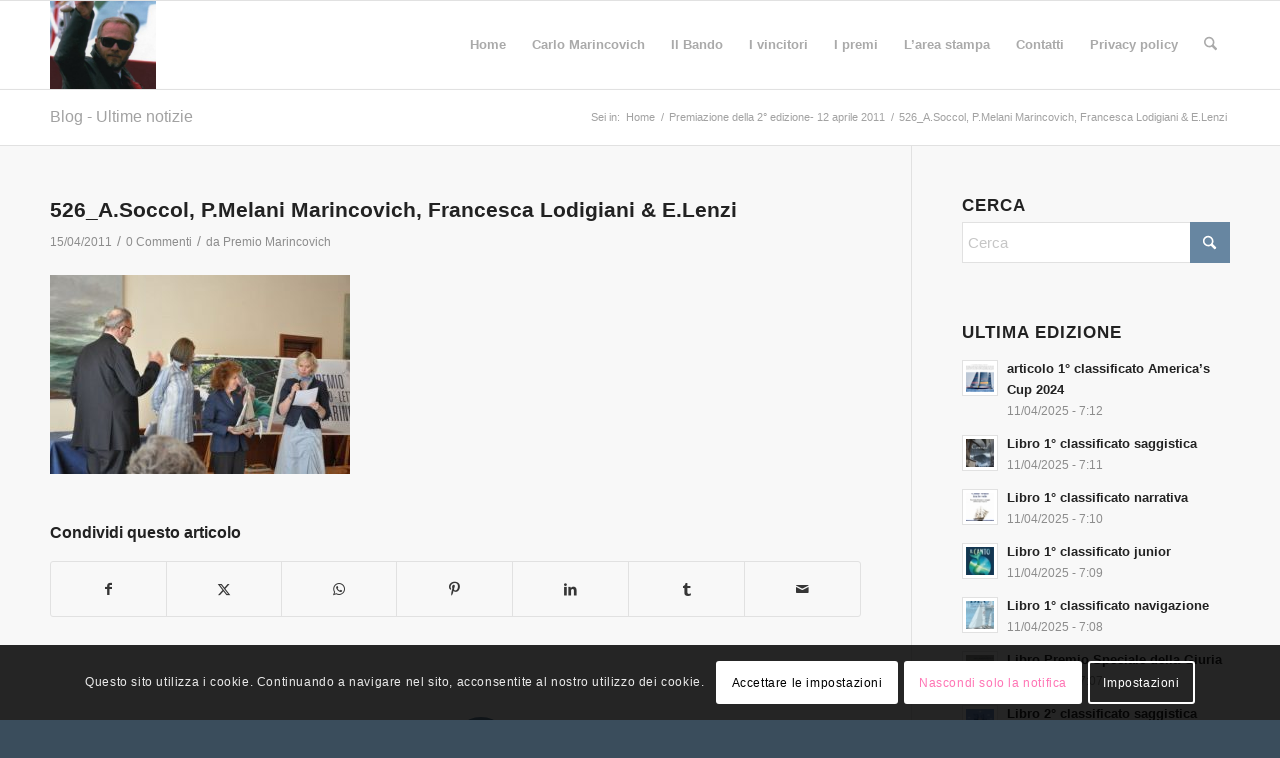

--- FILE ---
content_type: text/html; charset=UTF-8
request_url: https://premiomarincovich.org/premiazione-concorso-2010-marincovich/526_a-soccol-p-melani-marincovich-francesca-lodigiani-e-lenzi/
body_size: 24513
content:
<!DOCTYPE html>
<html lang="it-IT" class="html_stretched responsive av-preloader-disabled  html_header_top html_logo_left html_main_nav_header html_menu_right html_slim html_header_sticky html_header_shrinking html_mobile_menu_phone html_header_searchicon html_content_align_center html_header_unstick_top_disabled html_header_stretch_disabled html_av-submenu-hidden html_av-submenu-display-click html_av-overlay-side html_av-overlay-side-classic html_av-submenu-noclone html_entry_id_115 av-cookies-consent-show-message-bar av-cookies-cookie-consent-enabled av-cookies-needs-opt-in av-cookies-essential-only av-cookies-user-needs-accept-button avia-cookie-check-browser-settings av-no-preview av-default-lightbox html_text_menu_active av-mobile-menu-switch-default">
<head>
<meta charset="UTF-8" />


<!-- mobile setting -->
<meta name="viewport" content="width=device-width, initial-scale=1">

<!-- Scripts/CSS and wp_head hook -->
<meta name='robots' content='index, follow, max-image-preview:large, max-snippet:-1, max-video-preview:-1' />

				<script type='text/javascript'>

				function avia_cookie_check_sessionStorage()
				{
					//	FF throws error when all cookies blocked !!
					var sessionBlocked = false;
					try
					{
						var test = sessionStorage.getItem( 'aviaCookieRefused' ) != null;
					}
					catch(e)
					{
						sessionBlocked = true;
					}

					var aviaCookieRefused = ! sessionBlocked ? sessionStorage.getItem( 'aviaCookieRefused' ) : null;

					var html = document.getElementsByTagName('html')[0];

					/**
					 * Set a class to avoid calls to sessionStorage
					 */
					if( sessionBlocked || aviaCookieRefused )
					{
						if( html.className.indexOf('av-cookies-session-refused') < 0 )
						{
							html.className += ' av-cookies-session-refused';
						}
					}

					if( sessionBlocked || aviaCookieRefused || document.cookie.match(/aviaCookieConsent/) )
					{
						if( html.className.indexOf('av-cookies-user-silent-accept') >= 0 )
						{
							 html.className = html.className.replace(/\bav-cookies-user-silent-accept\b/g, '');
						}
					}
				}

				avia_cookie_check_sessionStorage();

			</script>
			
	<!-- This site is optimized with the Yoast SEO plugin v26.7 - https://yoast.com/wordpress/plugins/seo/ -->
	<title>526_A.Soccol, P.Melani Marincovich, Francesca Lodigiani &amp; E.Lenzi</title>
	<link rel="canonical" href="https://premiomarincovich.org/premiazione-concorso-2010-marincovich/526_a-soccol-p-melani-marincovich-francesca-lodigiani-e-lenzi/" />
	<meta property="og:locale" content="it_IT" />
	<meta property="og:type" content="article" />
	<meta property="og:title" content="526_A.Soccol, P.Melani Marincovich, Francesca Lodigiani &amp; E.Lenzi" />
	<meta property="og:url" content="https://premiomarincovich.org/premiazione-concorso-2010-marincovich/526_a-soccol-p-melani-marincovich-francesca-lodigiani-e-lenzi/" />
	<meta property="og:site_name" content="Premio Carlo Marincovich" />
	<meta property="og:image" content="https://premiomarincovich.org/premiazione-concorso-2010-marincovich/526_a-soccol-p-melani-marincovich-francesca-lodigiani-e-lenzi" />
	<meta property="og:image:width" content="560" />
	<meta property="og:image:height" content="372" />
	<meta property="og:image:type" content="image/jpeg" />
	<meta name="twitter:card" content="summary_large_image" />
	<script type="application/ld+json" class="yoast-schema-graph">{"@context":"https://schema.org","@graph":[{"@type":"WebPage","@id":"https://premiomarincovich.org/premiazione-concorso-2010-marincovich/526_a-soccol-p-melani-marincovich-francesca-lodigiani-e-lenzi/","url":"https://premiomarincovich.org/premiazione-concorso-2010-marincovich/526_a-soccol-p-melani-marincovich-francesca-lodigiani-e-lenzi/","name":"526_A.Soccol, P.Melani Marincovich, Francesca Lodigiani & E.Lenzi","isPartOf":{"@id":"https://premiomarincovich.org/#website"},"primaryImageOfPage":{"@id":"https://premiomarincovich.org/premiazione-concorso-2010-marincovich/526_a-soccol-p-melani-marincovich-francesca-lodigiani-e-lenzi/#primaryimage"},"image":{"@id":"https://premiomarincovich.org/premiazione-concorso-2010-marincovich/526_a-soccol-p-melani-marincovich-francesca-lodigiani-e-lenzi/#primaryimage"},"thumbnailUrl":"https://premiomarincovich.org/wp-content/uploads/2011/04/526_a-soccol-p-melani-marincovich-francesca-lodigiani-e-lenzi.jpg","datePublished":"2011-04-15T20:58:34+00:00","breadcrumb":{"@id":"https://premiomarincovich.org/premiazione-concorso-2010-marincovich/526_a-soccol-p-melani-marincovich-francesca-lodigiani-e-lenzi/#breadcrumb"},"inLanguage":"it-IT","potentialAction":[{"@type":"ReadAction","target":["https://premiomarincovich.org/premiazione-concorso-2010-marincovich/526_a-soccol-p-melani-marincovich-francesca-lodigiani-e-lenzi/"]}]},{"@type":"ImageObject","inLanguage":"it-IT","@id":"https://premiomarincovich.org/premiazione-concorso-2010-marincovich/526_a-soccol-p-melani-marincovich-francesca-lodigiani-e-lenzi/#primaryimage","url":"https://premiomarincovich.org/wp-content/uploads/2011/04/526_a-soccol-p-melani-marincovich-francesca-lodigiani-e-lenzi.jpg","contentUrl":"https://premiomarincovich.org/wp-content/uploads/2011/04/526_a-soccol-p-melani-marincovich-francesca-lodigiani-e-lenzi.jpg","width":560,"height":372},{"@type":"BreadcrumbList","@id":"https://premiomarincovich.org/premiazione-concorso-2010-marincovich/526_a-soccol-p-melani-marincovich-francesca-lodigiani-e-lenzi/#breadcrumb","itemListElement":[{"@type":"ListItem","position":1,"name":"Home","item":"https://premiomarincovich.org/premio-marincovich-home/"},{"@type":"ListItem","position":2,"name":"Premiazione della 2° edizione- 12 aprile 2011","item":"https://premiomarincovich.org/premiazione-concorso-2010-marincovich/"},{"@type":"ListItem","position":3,"name":"526_A.Soccol, P.Melani Marincovich, Francesca Lodigiani &#038; E.Lenzi"}]},{"@type":"WebSite","@id":"https://premiomarincovich.org/#website","url":"https://premiomarincovich.org/","name":"Premio Carlo Marincovich","description":"Premio Giornalistico Letterario sulla cultura del mare","potentialAction":[{"@type":"SearchAction","target":{"@type":"EntryPoint","urlTemplate":"https://premiomarincovich.org/?s={search_term_string}"},"query-input":{"@type":"PropertyValueSpecification","valueRequired":true,"valueName":"search_term_string"}}],"inLanguage":"it-IT"}]}</script>
	<!-- / Yoast SEO plugin. -->


<link rel="alternate" type="application/rss+xml" title="Premio Carlo Marincovich &raquo; Feed" href="https://premiomarincovich.org/feed/" />
<link rel="alternate" type="application/rss+xml" title="Premio Carlo Marincovich &raquo; Feed dei commenti" href="https://premiomarincovich.org/comments/feed/" />
<link rel="alternate" type="application/rss+xml" title="Premio Carlo Marincovich &raquo; 526_A.Soccol, P.Melani Marincovich, Francesca Lodigiani &#038; E.Lenzi Feed dei commenti" href="https://premiomarincovich.org/premiazione-concorso-2010-marincovich/526_a-soccol-p-melani-marincovich-francesca-lodigiani-e-lenzi/feed/" />
<link rel="alternate" title="oEmbed (JSON)" type="application/json+oembed" href="https://premiomarincovich.org/wp-json/oembed/1.0/embed?url=https%3A%2F%2Fpremiomarincovich.org%2Fpremiazione-concorso-2010-marincovich%2F526_a-soccol-p-melani-marincovich-francesca-lodigiani-e-lenzi%2F" />
<link rel="alternate" title="oEmbed (XML)" type="text/xml+oembed" href="https://premiomarincovich.org/wp-json/oembed/1.0/embed?url=https%3A%2F%2Fpremiomarincovich.org%2Fpremiazione-concorso-2010-marincovich%2F526_a-soccol-p-melani-marincovich-francesca-lodigiani-e-lenzi%2F&#038;format=xml" />

<!-- google webfont font replacement -->

			<script type='text/javascript'>

				(function() {

					/*	check if webfonts are disabled by user setting via cookie - or user must opt in.	*/
					var html = document.getElementsByTagName('html')[0];
					var cookie_check = html.className.indexOf('av-cookies-needs-opt-in') >= 0 || html.className.indexOf('av-cookies-can-opt-out') >= 0;
					var allow_continue = true;
					var silent_accept_cookie = html.className.indexOf('av-cookies-user-silent-accept') >= 0;

					if( cookie_check && ! silent_accept_cookie )
					{
						if( ! document.cookie.match(/aviaCookieConsent/) || html.className.indexOf('av-cookies-session-refused') >= 0 )
						{
							allow_continue = false;
						}
						else
						{
							if( ! document.cookie.match(/aviaPrivacyRefuseCookiesHideBar/) )
							{
								allow_continue = false;
							}
							else if( ! document.cookie.match(/aviaPrivacyEssentialCookiesEnabled/) )
							{
								allow_continue = false;
							}
							else if( document.cookie.match(/aviaPrivacyGoogleWebfontsDisabled/) )
							{
								allow_continue = false;
							}
						}
					}

					if( allow_continue )
					{
						var f = document.createElement('link');

						f.type 	= 'text/css';
						f.rel 	= 'stylesheet';
						f.href 	= 'https://fonts.googleapis.com/css?family=Open+Sans:400,600&display=auto';
						f.id 	= 'avia-google-webfont';

						document.getElementsByTagName('head')[0].appendChild(f);
					}
				})();

			</script>
			<style id='wp-img-auto-sizes-contain-inline-css' type='text/css'>
img:is([sizes=auto i],[sizes^="auto," i]){contain-intrinsic-size:3000px 1500px}
/*# sourceURL=wp-img-auto-sizes-contain-inline-css */
</style>
<link rel='stylesheet' id='avia-grid-css' href='https://premiomarincovich.org/wp-content/themes/enfold/css/grid.css?ver=7.1.2' type='text/css' media='all' />
<link rel='stylesheet' id='avia-base-css' href='https://premiomarincovich.org/wp-content/themes/enfold/css/base.css?ver=7.1.2' type='text/css' media='all' />
<link rel='stylesheet' id='avia-layout-css' href='https://premiomarincovich.org/wp-content/themes/enfold/css/layout.css?ver=7.1.2' type='text/css' media='all' />
<link rel='stylesheet' id='avia-module-audioplayer-css' href='https://premiomarincovich.org/wp-content/themes/enfold/config-templatebuilder/avia-shortcodes/audio-player/audio-player.css?ver=7.1.2' type='text/css' media='all' />
<link rel='stylesheet' id='avia-module-blog-css' href='https://premiomarincovich.org/wp-content/themes/enfold/config-templatebuilder/avia-shortcodes/blog/blog.css?ver=7.1.2' type='text/css' media='all' />
<link rel='stylesheet' id='avia-module-postslider-css' href='https://premiomarincovich.org/wp-content/themes/enfold/config-templatebuilder/avia-shortcodes/postslider/postslider.css?ver=7.1.2' type='text/css' media='all' />
<link rel='stylesheet' id='avia-module-button-css' href='https://premiomarincovich.org/wp-content/themes/enfold/config-templatebuilder/avia-shortcodes/buttons/buttons.css?ver=7.1.2' type='text/css' media='all' />
<link rel='stylesheet' id='avia-module-buttonrow-css' href='https://premiomarincovich.org/wp-content/themes/enfold/config-templatebuilder/avia-shortcodes/buttonrow/buttonrow.css?ver=7.1.2' type='text/css' media='all' />
<link rel='stylesheet' id='avia-module-button-fullwidth-css' href='https://premiomarincovich.org/wp-content/themes/enfold/config-templatebuilder/avia-shortcodes/buttons_fullwidth/buttons_fullwidth.css?ver=7.1.2' type='text/css' media='all' />
<link rel='stylesheet' id='avia-module-catalogue-css' href='https://premiomarincovich.org/wp-content/themes/enfold/config-templatebuilder/avia-shortcodes/catalogue/catalogue.css?ver=7.1.2' type='text/css' media='all' />
<link rel='stylesheet' id='avia-module-comments-css' href='https://premiomarincovich.org/wp-content/themes/enfold/config-templatebuilder/avia-shortcodes/comments/comments.css?ver=7.1.2' type='text/css' media='all' />
<link rel='stylesheet' id='avia-module-contact-css' href='https://premiomarincovich.org/wp-content/themes/enfold/config-templatebuilder/avia-shortcodes/contact/contact.css?ver=7.1.2' type='text/css' media='all' />
<link rel='stylesheet' id='avia-module-slideshow-css' href='https://premiomarincovich.org/wp-content/themes/enfold/config-templatebuilder/avia-shortcodes/slideshow/slideshow.css?ver=7.1.2' type='text/css' media='all' />
<link rel='stylesheet' id='avia-module-slideshow-contentpartner-css' href='https://premiomarincovich.org/wp-content/themes/enfold/config-templatebuilder/avia-shortcodes/contentslider/contentslider.css?ver=7.1.2' type='text/css' media='all' />
<link rel='stylesheet' id='avia-module-countdown-css' href='https://premiomarincovich.org/wp-content/themes/enfold/config-templatebuilder/avia-shortcodes/countdown/countdown.css?ver=7.1.2' type='text/css' media='all' />
<link rel='stylesheet' id='avia-module-dynamic-field-css' href='https://premiomarincovich.org/wp-content/themes/enfold/config-templatebuilder/avia-shortcodes/dynamic_field/dynamic_field.css?ver=7.1.2' type='text/css' media='all' />
<link rel='stylesheet' id='avia-module-gallery-css' href='https://premiomarincovich.org/wp-content/themes/enfold/config-templatebuilder/avia-shortcodes/gallery/gallery.css?ver=7.1.2' type='text/css' media='all' />
<link rel='stylesheet' id='avia-module-gallery-hor-css' href='https://premiomarincovich.org/wp-content/themes/enfold/config-templatebuilder/avia-shortcodes/gallery_horizontal/gallery_horizontal.css?ver=7.1.2' type='text/css' media='all' />
<link rel='stylesheet' id='avia-module-maps-css' href='https://premiomarincovich.org/wp-content/themes/enfold/config-templatebuilder/avia-shortcodes/google_maps/google_maps.css?ver=7.1.2' type='text/css' media='all' />
<link rel='stylesheet' id='avia-module-gridrow-css' href='https://premiomarincovich.org/wp-content/themes/enfold/config-templatebuilder/avia-shortcodes/grid_row/grid_row.css?ver=7.1.2' type='text/css' media='all' />
<link rel='stylesheet' id='avia-module-heading-css' href='https://premiomarincovich.org/wp-content/themes/enfold/config-templatebuilder/avia-shortcodes/heading/heading.css?ver=7.1.2' type='text/css' media='all' />
<link rel='stylesheet' id='avia-module-rotator-css' href='https://premiomarincovich.org/wp-content/themes/enfold/config-templatebuilder/avia-shortcodes/headline_rotator/headline_rotator.css?ver=7.1.2' type='text/css' media='all' />
<link rel='stylesheet' id='avia-module-hr-css' href='https://premiomarincovich.org/wp-content/themes/enfold/config-templatebuilder/avia-shortcodes/hr/hr.css?ver=7.1.2' type='text/css' media='all' />
<link rel='stylesheet' id='avia-module-icon-css' href='https://premiomarincovich.org/wp-content/themes/enfold/config-templatebuilder/avia-shortcodes/icon/icon.css?ver=7.1.2' type='text/css' media='all' />
<link rel='stylesheet' id='avia-module-icon-circles-css' href='https://premiomarincovich.org/wp-content/themes/enfold/config-templatebuilder/avia-shortcodes/icon_circles/icon_circles.css?ver=7.1.2' type='text/css' media='all' />
<link rel='stylesheet' id='avia-module-iconbox-css' href='https://premiomarincovich.org/wp-content/themes/enfold/config-templatebuilder/avia-shortcodes/iconbox/iconbox.css?ver=7.1.2' type='text/css' media='all' />
<link rel='stylesheet' id='avia-module-icongrid-css' href='https://premiomarincovich.org/wp-content/themes/enfold/config-templatebuilder/avia-shortcodes/icongrid/icongrid.css?ver=7.1.2' type='text/css' media='all' />
<link rel='stylesheet' id='avia-module-iconlist-css' href='https://premiomarincovich.org/wp-content/themes/enfold/config-templatebuilder/avia-shortcodes/iconlist/iconlist.css?ver=7.1.2' type='text/css' media='all' />
<link rel='stylesheet' id='avia-module-image-css' href='https://premiomarincovich.org/wp-content/themes/enfold/config-templatebuilder/avia-shortcodes/image/image.css?ver=7.1.2' type='text/css' media='all' />
<link rel='stylesheet' id='avia-module-image-diff-css' href='https://premiomarincovich.org/wp-content/themes/enfold/config-templatebuilder/avia-shortcodes/image_diff/image_diff.css?ver=7.1.2' type='text/css' media='all' />
<link rel='stylesheet' id='avia-module-hotspot-css' href='https://premiomarincovich.org/wp-content/themes/enfold/config-templatebuilder/avia-shortcodes/image_hotspots/image_hotspots.css?ver=7.1.2' type='text/css' media='all' />
<link rel='stylesheet' id='avia-module-sc-lottie-animation-css' href='https://premiomarincovich.org/wp-content/themes/enfold/config-templatebuilder/avia-shortcodes/lottie_animation/lottie_animation.css?ver=7.1.2' type='text/css' media='all' />
<link rel='stylesheet' id='avia-module-magazine-css' href='https://premiomarincovich.org/wp-content/themes/enfold/config-templatebuilder/avia-shortcodes/magazine/magazine.css?ver=7.1.2' type='text/css' media='all' />
<link rel='stylesheet' id='avia-module-masonry-css' href='https://premiomarincovich.org/wp-content/themes/enfold/config-templatebuilder/avia-shortcodes/masonry_entries/masonry_entries.css?ver=7.1.2' type='text/css' media='all' />
<link rel='stylesheet' id='avia-siteloader-css' href='https://premiomarincovich.org/wp-content/themes/enfold/css/avia-snippet-site-preloader.css?ver=7.1.2' type='text/css' media='all' />
<link rel='stylesheet' id='avia-module-menu-css' href='https://premiomarincovich.org/wp-content/themes/enfold/config-templatebuilder/avia-shortcodes/menu/menu.css?ver=7.1.2' type='text/css' media='all' />
<link rel='stylesheet' id='avia-module-notification-css' href='https://premiomarincovich.org/wp-content/themes/enfold/config-templatebuilder/avia-shortcodes/notification/notification.css?ver=7.1.2' type='text/css' media='all' />
<link rel='stylesheet' id='avia-module-numbers-css' href='https://premiomarincovich.org/wp-content/themes/enfold/config-templatebuilder/avia-shortcodes/numbers/numbers.css?ver=7.1.2' type='text/css' media='all' />
<link rel='stylesheet' id='avia-module-portfolio-css' href='https://premiomarincovich.org/wp-content/themes/enfold/config-templatebuilder/avia-shortcodes/portfolio/portfolio.css?ver=7.1.2' type='text/css' media='all' />
<link rel='stylesheet' id='avia-module-post-metadata-css' href='https://premiomarincovich.org/wp-content/themes/enfold/config-templatebuilder/avia-shortcodes/post_metadata/post_metadata.css?ver=7.1.2' type='text/css' media='all' />
<link rel='stylesheet' id='avia-module-progress-bar-css' href='https://premiomarincovich.org/wp-content/themes/enfold/config-templatebuilder/avia-shortcodes/progressbar/progressbar.css?ver=7.1.2' type='text/css' media='all' />
<link rel='stylesheet' id='avia-module-promobox-css' href='https://premiomarincovich.org/wp-content/themes/enfold/config-templatebuilder/avia-shortcodes/promobox/promobox.css?ver=7.1.2' type='text/css' media='all' />
<link rel='stylesheet' id='avia-sc-search-css' href='https://premiomarincovich.org/wp-content/themes/enfold/config-templatebuilder/avia-shortcodes/search/search.css?ver=7.1.2' type='text/css' media='all' />
<link rel='stylesheet' id='avia-module-slideshow-accordion-css' href='https://premiomarincovich.org/wp-content/themes/enfold/config-templatebuilder/avia-shortcodes/slideshow_accordion/slideshow_accordion.css?ver=7.1.2' type='text/css' media='all' />
<link rel='stylesheet' id='avia-module-slideshow-feature-image-css' href='https://premiomarincovich.org/wp-content/themes/enfold/config-templatebuilder/avia-shortcodes/slideshow_feature_image/slideshow_feature_image.css?ver=7.1.2' type='text/css' media='all' />
<link rel='stylesheet' id='avia-module-slideshow-fullsize-css' href='https://premiomarincovich.org/wp-content/themes/enfold/config-templatebuilder/avia-shortcodes/slideshow_fullsize/slideshow_fullsize.css?ver=7.1.2' type='text/css' media='all' />
<link rel='stylesheet' id='avia-module-slideshow-fullscreen-css' href='https://premiomarincovich.org/wp-content/themes/enfold/config-templatebuilder/avia-shortcodes/slideshow_fullscreen/slideshow_fullscreen.css?ver=7.1.2' type='text/css' media='all' />
<link rel='stylesheet' id='avia-module-slideshow-ls-css' href='https://premiomarincovich.org/wp-content/themes/enfold/config-templatebuilder/avia-shortcodes/slideshow_layerslider/slideshow_layerslider.css?ver=7.1.2' type='text/css' media='all' />
<link rel='stylesheet' id='avia-module-social-css' href='https://premiomarincovich.org/wp-content/themes/enfold/config-templatebuilder/avia-shortcodes/social_share/social_share.css?ver=7.1.2' type='text/css' media='all' />
<link rel='stylesheet' id='avia-module-tabsection-css' href='https://premiomarincovich.org/wp-content/themes/enfold/config-templatebuilder/avia-shortcodes/tab_section/tab_section.css?ver=7.1.2' type='text/css' media='all' />
<link rel='stylesheet' id='avia-module-table-css' href='https://premiomarincovich.org/wp-content/themes/enfold/config-templatebuilder/avia-shortcodes/table/table.css?ver=7.1.2' type='text/css' media='all' />
<link rel='stylesheet' id='avia-module-tabs-css' href='https://premiomarincovich.org/wp-content/themes/enfold/config-templatebuilder/avia-shortcodes/tabs/tabs.css?ver=7.1.2' type='text/css' media='all' />
<link rel='stylesheet' id='avia-module-team-css' href='https://premiomarincovich.org/wp-content/themes/enfold/config-templatebuilder/avia-shortcodes/team/team.css?ver=7.1.2' type='text/css' media='all' />
<link rel='stylesheet' id='avia-module-testimonials-css' href='https://premiomarincovich.org/wp-content/themes/enfold/config-templatebuilder/avia-shortcodes/testimonials/testimonials.css?ver=7.1.2' type='text/css' media='all' />
<link rel='stylesheet' id='avia-module-timeline-css' href='https://premiomarincovich.org/wp-content/themes/enfold/config-templatebuilder/avia-shortcodes/timeline/timeline.css?ver=7.1.2' type='text/css' media='all' />
<link rel='stylesheet' id='avia-module-toggles-css' href='https://premiomarincovich.org/wp-content/themes/enfold/config-templatebuilder/avia-shortcodes/toggles/toggles.css?ver=7.1.2' type='text/css' media='all' />
<link rel='stylesheet' id='avia-module-video-css' href='https://premiomarincovich.org/wp-content/themes/enfold/config-templatebuilder/avia-shortcodes/video/video.css?ver=7.1.2' type='text/css' media='all' />
<style id='wp-emoji-styles-inline-css' type='text/css'>

	img.wp-smiley, img.emoji {
		display: inline !important;
		border: none !important;
		box-shadow: none !important;
		height: 1em !important;
		width: 1em !important;
		margin: 0 0.07em !important;
		vertical-align: -0.1em !important;
		background: none !important;
		padding: 0 !important;
	}
/*# sourceURL=wp-emoji-styles-inline-css */
</style>
<style id='wp-block-library-inline-css' type='text/css'>
:root{--wp-block-synced-color:#7a00df;--wp-block-synced-color--rgb:122,0,223;--wp-bound-block-color:var(--wp-block-synced-color);--wp-editor-canvas-background:#ddd;--wp-admin-theme-color:#007cba;--wp-admin-theme-color--rgb:0,124,186;--wp-admin-theme-color-darker-10:#006ba1;--wp-admin-theme-color-darker-10--rgb:0,107,160.5;--wp-admin-theme-color-darker-20:#005a87;--wp-admin-theme-color-darker-20--rgb:0,90,135;--wp-admin-border-width-focus:2px}@media (min-resolution:192dpi){:root{--wp-admin-border-width-focus:1.5px}}.wp-element-button{cursor:pointer}:root .has-very-light-gray-background-color{background-color:#eee}:root .has-very-dark-gray-background-color{background-color:#313131}:root .has-very-light-gray-color{color:#eee}:root .has-very-dark-gray-color{color:#313131}:root .has-vivid-green-cyan-to-vivid-cyan-blue-gradient-background{background:linear-gradient(135deg,#00d084,#0693e3)}:root .has-purple-crush-gradient-background{background:linear-gradient(135deg,#34e2e4,#4721fb 50%,#ab1dfe)}:root .has-hazy-dawn-gradient-background{background:linear-gradient(135deg,#faaca8,#dad0ec)}:root .has-subdued-olive-gradient-background{background:linear-gradient(135deg,#fafae1,#67a671)}:root .has-atomic-cream-gradient-background{background:linear-gradient(135deg,#fdd79a,#004a59)}:root .has-nightshade-gradient-background{background:linear-gradient(135deg,#330968,#31cdcf)}:root .has-midnight-gradient-background{background:linear-gradient(135deg,#020381,#2874fc)}:root{--wp--preset--font-size--normal:16px;--wp--preset--font-size--huge:42px}.has-regular-font-size{font-size:1em}.has-larger-font-size{font-size:2.625em}.has-normal-font-size{font-size:var(--wp--preset--font-size--normal)}.has-huge-font-size{font-size:var(--wp--preset--font-size--huge)}.has-text-align-center{text-align:center}.has-text-align-left{text-align:left}.has-text-align-right{text-align:right}.has-fit-text{white-space:nowrap!important}#end-resizable-editor-section{display:none}.aligncenter{clear:both}.items-justified-left{justify-content:flex-start}.items-justified-center{justify-content:center}.items-justified-right{justify-content:flex-end}.items-justified-space-between{justify-content:space-between}.screen-reader-text{border:0;clip-path:inset(50%);height:1px;margin:-1px;overflow:hidden;padding:0;position:absolute;width:1px;word-wrap:normal!important}.screen-reader-text:focus{background-color:#ddd;clip-path:none;color:#444;display:block;font-size:1em;height:auto;left:5px;line-height:normal;padding:15px 23px 14px;text-decoration:none;top:5px;width:auto;z-index:100000}html :where(.has-border-color){border-style:solid}html :where([style*=border-top-color]){border-top-style:solid}html :where([style*=border-right-color]){border-right-style:solid}html :where([style*=border-bottom-color]){border-bottom-style:solid}html :where([style*=border-left-color]){border-left-style:solid}html :where([style*=border-width]){border-style:solid}html :where([style*=border-top-width]){border-top-style:solid}html :where([style*=border-right-width]){border-right-style:solid}html :where([style*=border-bottom-width]){border-bottom-style:solid}html :where([style*=border-left-width]){border-left-style:solid}html :where(img[class*=wp-image-]){height:auto;max-width:100%}:where(figure){margin:0 0 1em}html :where(.is-position-sticky){--wp-admin--admin-bar--position-offset:var(--wp-admin--admin-bar--height,0px)}@media screen and (max-width:600px){html :where(.is-position-sticky){--wp-admin--admin-bar--position-offset:0px}}

/*# sourceURL=wp-block-library-inline-css */
</style><style id='global-styles-inline-css' type='text/css'>
:root{--wp--preset--aspect-ratio--square: 1;--wp--preset--aspect-ratio--4-3: 4/3;--wp--preset--aspect-ratio--3-4: 3/4;--wp--preset--aspect-ratio--3-2: 3/2;--wp--preset--aspect-ratio--2-3: 2/3;--wp--preset--aspect-ratio--16-9: 16/9;--wp--preset--aspect-ratio--9-16: 9/16;--wp--preset--color--black: #000000;--wp--preset--color--cyan-bluish-gray: #abb8c3;--wp--preset--color--white: #ffffff;--wp--preset--color--pale-pink: #f78da7;--wp--preset--color--vivid-red: #cf2e2e;--wp--preset--color--luminous-vivid-orange: #ff6900;--wp--preset--color--luminous-vivid-amber: #fcb900;--wp--preset--color--light-green-cyan: #7bdcb5;--wp--preset--color--vivid-green-cyan: #00d084;--wp--preset--color--pale-cyan-blue: #8ed1fc;--wp--preset--color--vivid-cyan-blue: #0693e3;--wp--preset--color--vivid-purple: #9b51e0;--wp--preset--color--metallic-red: #b02b2c;--wp--preset--color--maximum-yellow-red: #edae44;--wp--preset--color--yellow-sun: #eeee22;--wp--preset--color--palm-leaf: #83a846;--wp--preset--color--aero: #7bb0e7;--wp--preset--color--old-lavender: #745f7e;--wp--preset--color--steel-teal: #5f8789;--wp--preset--color--raspberry-pink: #d65799;--wp--preset--color--medium-turquoise: #4ecac2;--wp--preset--gradient--vivid-cyan-blue-to-vivid-purple: linear-gradient(135deg,rgb(6,147,227) 0%,rgb(155,81,224) 100%);--wp--preset--gradient--light-green-cyan-to-vivid-green-cyan: linear-gradient(135deg,rgb(122,220,180) 0%,rgb(0,208,130) 100%);--wp--preset--gradient--luminous-vivid-amber-to-luminous-vivid-orange: linear-gradient(135deg,rgb(252,185,0) 0%,rgb(255,105,0) 100%);--wp--preset--gradient--luminous-vivid-orange-to-vivid-red: linear-gradient(135deg,rgb(255,105,0) 0%,rgb(207,46,46) 100%);--wp--preset--gradient--very-light-gray-to-cyan-bluish-gray: linear-gradient(135deg,rgb(238,238,238) 0%,rgb(169,184,195) 100%);--wp--preset--gradient--cool-to-warm-spectrum: linear-gradient(135deg,rgb(74,234,220) 0%,rgb(151,120,209) 20%,rgb(207,42,186) 40%,rgb(238,44,130) 60%,rgb(251,105,98) 80%,rgb(254,248,76) 100%);--wp--preset--gradient--blush-light-purple: linear-gradient(135deg,rgb(255,206,236) 0%,rgb(152,150,240) 100%);--wp--preset--gradient--blush-bordeaux: linear-gradient(135deg,rgb(254,205,165) 0%,rgb(254,45,45) 50%,rgb(107,0,62) 100%);--wp--preset--gradient--luminous-dusk: linear-gradient(135deg,rgb(255,203,112) 0%,rgb(199,81,192) 50%,rgb(65,88,208) 100%);--wp--preset--gradient--pale-ocean: linear-gradient(135deg,rgb(255,245,203) 0%,rgb(182,227,212) 50%,rgb(51,167,181) 100%);--wp--preset--gradient--electric-grass: linear-gradient(135deg,rgb(202,248,128) 0%,rgb(113,206,126) 100%);--wp--preset--gradient--midnight: linear-gradient(135deg,rgb(2,3,129) 0%,rgb(40,116,252) 100%);--wp--preset--font-size--small: 1rem;--wp--preset--font-size--medium: 1.125rem;--wp--preset--font-size--large: 1.75rem;--wp--preset--font-size--x-large: clamp(1.75rem, 3vw, 2.25rem);--wp--preset--spacing--20: 0.44rem;--wp--preset--spacing--30: 0.67rem;--wp--preset--spacing--40: 1rem;--wp--preset--spacing--50: 1.5rem;--wp--preset--spacing--60: 2.25rem;--wp--preset--spacing--70: 3.38rem;--wp--preset--spacing--80: 5.06rem;--wp--preset--shadow--natural: 6px 6px 9px rgba(0, 0, 0, 0.2);--wp--preset--shadow--deep: 12px 12px 50px rgba(0, 0, 0, 0.4);--wp--preset--shadow--sharp: 6px 6px 0px rgba(0, 0, 0, 0.2);--wp--preset--shadow--outlined: 6px 6px 0px -3px rgb(255, 255, 255), 6px 6px rgb(0, 0, 0);--wp--preset--shadow--crisp: 6px 6px 0px rgb(0, 0, 0);}:root { --wp--style--global--content-size: 800px;--wp--style--global--wide-size: 1130px; }:where(body) { margin: 0; }.wp-site-blocks > .alignleft { float: left; margin-right: 2em; }.wp-site-blocks > .alignright { float: right; margin-left: 2em; }.wp-site-blocks > .aligncenter { justify-content: center; margin-left: auto; margin-right: auto; }:where(.is-layout-flex){gap: 0.5em;}:where(.is-layout-grid){gap: 0.5em;}.is-layout-flow > .alignleft{float: left;margin-inline-start: 0;margin-inline-end: 2em;}.is-layout-flow > .alignright{float: right;margin-inline-start: 2em;margin-inline-end: 0;}.is-layout-flow > .aligncenter{margin-left: auto !important;margin-right: auto !important;}.is-layout-constrained > .alignleft{float: left;margin-inline-start: 0;margin-inline-end: 2em;}.is-layout-constrained > .alignright{float: right;margin-inline-start: 2em;margin-inline-end: 0;}.is-layout-constrained > .aligncenter{margin-left: auto !important;margin-right: auto !important;}.is-layout-constrained > :where(:not(.alignleft):not(.alignright):not(.alignfull)){max-width: var(--wp--style--global--content-size);margin-left: auto !important;margin-right: auto !important;}.is-layout-constrained > .alignwide{max-width: var(--wp--style--global--wide-size);}body .is-layout-flex{display: flex;}.is-layout-flex{flex-wrap: wrap;align-items: center;}.is-layout-flex > :is(*, div){margin: 0;}body .is-layout-grid{display: grid;}.is-layout-grid > :is(*, div){margin: 0;}body{padding-top: 0px;padding-right: 0px;padding-bottom: 0px;padding-left: 0px;}a:where(:not(.wp-element-button)){text-decoration: underline;}:root :where(.wp-element-button, .wp-block-button__link){background-color: #32373c;border-width: 0;color: #fff;font-family: inherit;font-size: inherit;font-style: inherit;font-weight: inherit;letter-spacing: inherit;line-height: inherit;padding-top: calc(0.667em + 2px);padding-right: calc(1.333em + 2px);padding-bottom: calc(0.667em + 2px);padding-left: calc(1.333em + 2px);text-decoration: none;text-transform: inherit;}.has-black-color{color: var(--wp--preset--color--black) !important;}.has-cyan-bluish-gray-color{color: var(--wp--preset--color--cyan-bluish-gray) !important;}.has-white-color{color: var(--wp--preset--color--white) !important;}.has-pale-pink-color{color: var(--wp--preset--color--pale-pink) !important;}.has-vivid-red-color{color: var(--wp--preset--color--vivid-red) !important;}.has-luminous-vivid-orange-color{color: var(--wp--preset--color--luminous-vivid-orange) !important;}.has-luminous-vivid-amber-color{color: var(--wp--preset--color--luminous-vivid-amber) !important;}.has-light-green-cyan-color{color: var(--wp--preset--color--light-green-cyan) !important;}.has-vivid-green-cyan-color{color: var(--wp--preset--color--vivid-green-cyan) !important;}.has-pale-cyan-blue-color{color: var(--wp--preset--color--pale-cyan-blue) !important;}.has-vivid-cyan-blue-color{color: var(--wp--preset--color--vivid-cyan-blue) !important;}.has-vivid-purple-color{color: var(--wp--preset--color--vivid-purple) !important;}.has-metallic-red-color{color: var(--wp--preset--color--metallic-red) !important;}.has-maximum-yellow-red-color{color: var(--wp--preset--color--maximum-yellow-red) !important;}.has-yellow-sun-color{color: var(--wp--preset--color--yellow-sun) !important;}.has-palm-leaf-color{color: var(--wp--preset--color--palm-leaf) !important;}.has-aero-color{color: var(--wp--preset--color--aero) !important;}.has-old-lavender-color{color: var(--wp--preset--color--old-lavender) !important;}.has-steel-teal-color{color: var(--wp--preset--color--steel-teal) !important;}.has-raspberry-pink-color{color: var(--wp--preset--color--raspberry-pink) !important;}.has-medium-turquoise-color{color: var(--wp--preset--color--medium-turquoise) !important;}.has-black-background-color{background-color: var(--wp--preset--color--black) !important;}.has-cyan-bluish-gray-background-color{background-color: var(--wp--preset--color--cyan-bluish-gray) !important;}.has-white-background-color{background-color: var(--wp--preset--color--white) !important;}.has-pale-pink-background-color{background-color: var(--wp--preset--color--pale-pink) !important;}.has-vivid-red-background-color{background-color: var(--wp--preset--color--vivid-red) !important;}.has-luminous-vivid-orange-background-color{background-color: var(--wp--preset--color--luminous-vivid-orange) !important;}.has-luminous-vivid-amber-background-color{background-color: var(--wp--preset--color--luminous-vivid-amber) !important;}.has-light-green-cyan-background-color{background-color: var(--wp--preset--color--light-green-cyan) !important;}.has-vivid-green-cyan-background-color{background-color: var(--wp--preset--color--vivid-green-cyan) !important;}.has-pale-cyan-blue-background-color{background-color: var(--wp--preset--color--pale-cyan-blue) !important;}.has-vivid-cyan-blue-background-color{background-color: var(--wp--preset--color--vivid-cyan-blue) !important;}.has-vivid-purple-background-color{background-color: var(--wp--preset--color--vivid-purple) !important;}.has-metallic-red-background-color{background-color: var(--wp--preset--color--metallic-red) !important;}.has-maximum-yellow-red-background-color{background-color: var(--wp--preset--color--maximum-yellow-red) !important;}.has-yellow-sun-background-color{background-color: var(--wp--preset--color--yellow-sun) !important;}.has-palm-leaf-background-color{background-color: var(--wp--preset--color--palm-leaf) !important;}.has-aero-background-color{background-color: var(--wp--preset--color--aero) !important;}.has-old-lavender-background-color{background-color: var(--wp--preset--color--old-lavender) !important;}.has-steel-teal-background-color{background-color: var(--wp--preset--color--steel-teal) !important;}.has-raspberry-pink-background-color{background-color: var(--wp--preset--color--raspberry-pink) !important;}.has-medium-turquoise-background-color{background-color: var(--wp--preset--color--medium-turquoise) !important;}.has-black-border-color{border-color: var(--wp--preset--color--black) !important;}.has-cyan-bluish-gray-border-color{border-color: var(--wp--preset--color--cyan-bluish-gray) !important;}.has-white-border-color{border-color: var(--wp--preset--color--white) !important;}.has-pale-pink-border-color{border-color: var(--wp--preset--color--pale-pink) !important;}.has-vivid-red-border-color{border-color: var(--wp--preset--color--vivid-red) !important;}.has-luminous-vivid-orange-border-color{border-color: var(--wp--preset--color--luminous-vivid-orange) !important;}.has-luminous-vivid-amber-border-color{border-color: var(--wp--preset--color--luminous-vivid-amber) !important;}.has-light-green-cyan-border-color{border-color: var(--wp--preset--color--light-green-cyan) !important;}.has-vivid-green-cyan-border-color{border-color: var(--wp--preset--color--vivid-green-cyan) !important;}.has-pale-cyan-blue-border-color{border-color: var(--wp--preset--color--pale-cyan-blue) !important;}.has-vivid-cyan-blue-border-color{border-color: var(--wp--preset--color--vivid-cyan-blue) !important;}.has-vivid-purple-border-color{border-color: var(--wp--preset--color--vivid-purple) !important;}.has-metallic-red-border-color{border-color: var(--wp--preset--color--metallic-red) !important;}.has-maximum-yellow-red-border-color{border-color: var(--wp--preset--color--maximum-yellow-red) !important;}.has-yellow-sun-border-color{border-color: var(--wp--preset--color--yellow-sun) !important;}.has-palm-leaf-border-color{border-color: var(--wp--preset--color--palm-leaf) !important;}.has-aero-border-color{border-color: var(--wp--preset--color--aero) !important;}.has-old-lavender-border-color{border-color: var(--wp--preset--color--old-lavender) !important;}.has-steel-teal-border-color{border-color: var(--wp--preset--color--steel-teal) !important;}.has-raspberry-pink-border-color{border-color: var(--wp--preset--color--raspberry-pink) !important;}.has-medium-turquoise-border-color{border-color: var(--wp--preset--color--medium-turquoise) !important;}.has-vivid-cyan-blue-to-vivid-purple-gradient-background{background: var(--wp--preset--gradient--vivid-cyan-blue-to-vivid-purple) !important;}.has-light-green-cyan-to-vivid-green-cyan-gradient-background{background: var(--wp--preset--gradient--light-green-cyan-to-vivid-green-cyan) !important;}.has-luminous-vivid-amber-to-luminous-vivid-orange-gradient-background{background: var(--wp--preset--gradient--luminous-vivid-amber-to-luminous-vivid-orange) !important;}.has-luminous-vivid-orange-to-vivid-red-gradient-background{background: var(--wp--preset--gradient--luminous-vivid-orange-to-vivid-red) !important;}.has-very-light-gray-to-cyan-bluish-gray-gradient-background{background: var(--wp--preset--gradient--very-light-gray-to-cyan-bluish-gray) !important;}.has-cool-to-warm-spectrum-gradient-background{background: var(--wp--preset--gradient--cool-to-warm-spectrum) !important;}.has-blush-light-purple-gradient-background{background: var(--wp--preset--gradient--blush-light-purple) !important;}.has-blush-bordeaux-gradient-background{background: var(--wp--preset--gradient--blush-bordeaux) !important;}.has-luminous-dusk-gradient-background{background: var(--wp--preset--gradient--luminous-dusk) !important;}.has-pale-ocean-gradient-background{background: var(--wp--preset--gradient--pale-ocean) !important;}.has-electric-grass-gradient-background{background: var(--wp--preset--gradient--electric-grass) !important;}.has-midnight-gradient-background{background: var(--wp--preset--gradient--midnight) !important;}.has-small-font-size{font-size: var(--wp--preset--font-size--small) !important;}.has-medium-font-size{font-size: var(--wp--preset--font-size--medium) !important;}.has-large-font-size{font-size: var(--wp--preset--font-size--large) !important;}.has-x-large-font-size{font-size: var(--wp--preset--font-size--x-large) !important;}
/*# sourceURL=global-styles-inline-css */
</style>

<link rel='stylesheet' id='avia-scs-css' href='https://premiomarincovich.org/wp-content/themes/enfold/css/shortcodes.css?ver=7.1.2' type='text/css' media='all' />
<link rel='stylesheet' id='avia-fold-unfold-css' href='https://premiomarincovich.org/wp-content/themes/enfold/css/avia-snippet-fold-unfold.css?ver=7.1.2' type='text/css' media='all' />
<link rel='stylesheet' id='avia-popup-css-css' href='https://premiomarincovich.org/wp-content/themes/enfold/js/aviapopup/magnific-popup.min.css?ver=7.1.2' type='text/css' media='screen' />
<link rel='stylesheet' id='avia-lightbox-css' href='https://premiomarincovich.org/wp-content/themes/enfold/css/avia-snippet-lightbox.css?ver=7.1.2' type='text/css' media='screen' />
<link rel='stylesheet' id='avia-widget-css-css' href='https://premiomarincovich.org/wp-content/themes/enfold/css/avia-snippet-widget.css?ver=7.1.2' type='text/css' media='screen' />
<link rel='stylesheet' id='avia-dynamic-css' href='https://premiomarincovich.org/wp-content/uploads/dynamic_avia/enfold.css?ver=695efd7ca18de' type='text/css' media='all' />
<link rel='stylesheet' id='avia-custom-css' href='https://premiomarincovich.org/wp-content/themes/enfold/css/custom.css?ver=7.1.2' type='text/css' media='all' />
<link rel='stylesheet' id='avia-cookie-css-css' href='https://premiomarincovich.org/wp-content/themes/enfold/css/avia-snippet-cookieconsent.css?ver=7.1.2' type='text/css' media='screen' />
<script type="text/javascript" src="https://premiomarincovich.org/wp-includes/js/jquery/jquery.min.js?ver=3.7.1" id="jquery-core-js"></script>
<script type="text/javascript" src="https://premiomarincovich.org/wp-includes/js/jquery/jquery-migrate.min.js?ver=3.4.1" id="jquery-migrate-js"></script>
<script type="text/javascript" src="https://premiomarincovich.org/wp-content/themes/enfold/js/avia-js.js?ver=7.1.2" id="avia-js-js"></script>
<script type="text/javascript" src="https://premiomarincovich.org/wp-content/themes/enfold/js/avia-compat.js?ver=7.1.2" id="avia-compat-js"></script>
<link rel="https://api.w.org/" href="https://premiomarincovich.org/wp-json/" /><link rel="alternate" title="JSON" type="application/json" href="https://premiomarincovich.org/wp-json/wp/v2/media/115" /><link rel="EditURI" type="application/rsd+xml" title="RSD" href="https://premiomarincovich.org/xmlrpc.php?rsd" />
<meta name="generator" content="WordPress 6.9" />
<link rel='shortlink' href='https://premiomarincovich.org/?p=115' />


<!--[if lt IE 9]><script src="https://premiomarincovich.org/wp-content/themes/enfold/js/html5shiv.js"></script><![endif]--><link rel="profile" href="https://gmpg.org/xfn/11" />
<link rel="alternate" type="application/rss+xml" title="Premio Carlo Marincovich RSS2 Feed" href="https://premiomarincovich.org/feed/" />
<link rel="pingback" href="https://premiomarincovich.org/xmlrpc.php" />
<style type="text/css">.recentcomments a{display:inline !important;padding:0 !important;margin:0 !important;}</style><link rel="icon" href="https://premiomarincovich.org/wp-content/uploads/2011/02/cropped-carlo-marincovich-32x32.jpg" sizes="32x32" />
<link rel="icon" href="https://premiomarincovich.org/wp-content/uploads/2011/02/cropped-carlo-marincovich-192x192.jpg" sizes="192x192" />
<link rel="apple-touch-icon" href="https://premiomarincovich.org/wp-content/uploads/2011/02/cropped-carlo-marincovich-180x180.jpg" />
<meta name="msapplication-TileImage" content="https://premiomarincovich.org/wp-content/uploads/2011/02/cropped-carlo-marincovich-270x270.jpg" />
<style type="text/css">
		@font-face {font-family: 'entypo-fontello-enfold'; font-weight: normal; font-style: normal; font-display: auto;
		src: url('https://premiomarincovich.org/wp-content/themes/enfold/config-templatebuilder/avia-template-builder/assets/fonts/entypo-fontello-enfold/entypo-fontello-enfold.woff2') format('woff2'),
		url('https://premiomarincovich.org/wp-content/themes/enfold/config-templatebuilder/avia-template-builder/assets/fonts/entypo-fontello-enfold/entypo-fontello-enfold.woff') format('woff'),
		url('https://premiomarincovich.org/wp-content/themes/enfold/config-templatebuilder/avia-template-builder/assets/fonts/entypo-fontello-enfold/entypo-fontello-enfold.ttf') format('truetype'),
		url('https://premiomarincovich.org/wp-content/themes/enfold/config-templatebuilder/avia-template-builder/assets/fonts/entypo-fontello-enfold/entypo-fontello-enfold.svg#entypo-fontello-enfold') format('svg'),
		url('https://premiomarincovich.org/wp-content/themes/enfold/config-templatebuilder/avia-template-builder/assets/fonts/entypo-fontello-enfold/entypo-fontello-enfold.eot'),
		url('https://premiomarincovich.org/wp-content/themes/enfold/config-templatebuilder/avia-template-builder/assets/fonts/entypo-fontello-enfold/entypo-fontello-enfold.eot?#iefix') format('embedded-opentype');
		}

		#top .avia-font-entypo-fontello-enfold, body .avia-font-entypo-fontello-enfold, html body [data-av_iconfont='entypo-fontello-enfold']:before{ font-family: 'entypo-fontello-enfold'; }
		
		@font-face {font-family: 'entypo-fontello'; font-weight: normal; font-style: normal; font-display: auto;
		src: url('https://premiomarincovich.org/wp-content/themes/enfold/config-templatebuilder/avia-template-builder/assets/fonts/entypo-fontello/entypo-fontello.woff2') format('woff2'),
		url('https://premiomarincovich.org/wp-content/themes/enfold/config-templatebuilder/avia-template-builder/assets/fonts/entypo-fontello/entypo-fontello.woff') format('woff'),
		url('https://premiomarincovich.org/wp-content/themes/enfold/config-templatebuilder/avia-template-builder/assets/fonts/entypo-fontello/entypo-fontello.ttf') format('truetype'),
		url('https://premiomarincovich.org/wp-content/themes/enfold/config-templatebuilder/avia-template-builder/assets/fonts/entypo-fontello/entypo-fontello.svg#entypo-fontello') format('svg'),
		url('https://premiomarincovich.org/wp-content/themes/enfold/config-templatebuilder/avia-template-builder/assets/fonts/entypo-fontello/entypo-fontello.eot'),
		url('https://premiomarincovich.org/wp-content/themes/enfold/config-templatebuilder/avia-template-builder/assets/fonts/entypo-fontello/entypo-fontello.eot?#iefix') format('embedded-opentype');
		}

		#top .avia-font-entypo-fontello, body .avia-font-entypo-fontello, html body [data-av_iconfont='entypo-fontello']:before{ font-family: 'entypo-fontello'; }
		</style>

<!--
Debugging Info for Theme support: 

Theme: Enfold
Version: 7.1.2
Installed: enfold
AviaFramework Version: 5.6
AviaBuilder Version: 6.0
aviaElementManager Version: 1.0.1
ML:128-PU:108-PLA:4
WP:6.9
Compress: CSS:disabled - JS:disabled
Updates: disabled
PLAu:4
-->
</head>

<body id="top" class="attachment wp-singular attachment-template-default single single-attachment postid-115 attachmentid-115 attachment-jpeg wp-theme-enfold stretched rtl_columns av-curtain-numeric open_sans  post-type-attachment avia-responsive-images-support" itemscope="itemscope" itemtype="https://schema.org/WebPage" >

	
	<div id='wrap_all'>

	
<header id='header' class='all_colors header_color light_bg_color  av_header_top av_logo_left av_main_nav_header av_menu_right av_slim av_header_sticky av_header_shrinking av_header_stretch_disabled av_mobile_menu_phone av_header_searchicon av_header_unstick_top_disabled av_bottom_nav_disabled  av_header_border_disabled' aria-label="Intestazione" data-av_shrink_factor='50' role="banner" itemscope="itemscope" itemtype="https://schema.org/WPHeader" >

		<div  id='header_main' class='container_wrap container_wrap_logo'>

        <div class='container av-logo-container'><div class='inner-container'><span class='logo avia-standard-logo'><a href='https://premiomarincovich.org/' class='' aria-label='Premio Carlo Marincovich' ><img src="https://premiomarincovich.org/wp-content/uploads/2011/02/carlo-marincovich-300x250.jpg" height="100" width="300" alt='Premio Carlo Marincovich' title='' /></a></span><nav class='main_menu' data-selectname='Seleziona una pagina'  role="navigation" itemscope="itemscope" itemtype="https://schema.org/SiteNavigationElement" ><div class="avia-menu av-main-nav-wrap"><ul role="menu" class="menu av-main-nav" id="avia-menu"><li role="menuitem" id="menu-item-498" class="menu-item menu-item-type-custom menu-item-object-custom menu-item-home menu-item-top-level menu-item-top-level-1"><a href="https://premiomarincovich.org" itemprop="url" tabindex="0"><span class="avia-bullet"></span><span class="avia-menu-text">Home</span><span class="avia-menu-fx"><span class="avia-arrow-wrap"><span class="avia-arrow"></span></span></span></a></li>
<li role="menuitem" id="menu-item-499" class="menu-item menu-item-type-post_type menu-item-object-page menu-item-has-children menu-item-top-level menu-item-top-level-2"><a href="https://premiomarincovich.org/biografia-carlo-marincovich/" itemprop="url" tabindex="0"><span class="avia-bullet"></span><span class="avia-menu-text">Carlo Marincovich</span><span class="avia-menu-fx"><span class="avia-arrow-wrap"><span class="avia-arrow"></span></span></span></a>


<ul class="sub-menu">
	<li role="menuitem" id="menu-item-504" class="menu-item menu-item-type-post_type menu-item-object-page"><a href="https://premiomarincovich.org/biografia-carlo-marincovich/" itemprop="url" tabindex="0"><span class="avia-bullet"></span><span class="avia-menu-text">Biografia</span></a></li>
	<li role="menuitem" id="menu-item-505" class="menu-item menu-item-type-taxonomy menu-item-object-category"><a href="https://premiomarincovich.org/category/i-racconti-del-mare/" itemprop="url" tabindex="0"><span class="avia-bullet"></span><span class="avia-menu-text">I racconti del mare</span></a></li>
</ul>
</li>
<li role="menuitem" id="menu-item-700" class="menu-item menu-item-type-taxonomy menu-item-object-category menu-item-has-children menu-item-mega-parent  menu-item-top-level menu-item-top-level-3"><a href="https://premiomarincovich.org/category/il-bando/" itemprop="url" tabindex="0"><span class="avia-bullet"></span><span class="avia-menu-text">Il Bando</span><span class="avia-menu-fx"><span class="avia-arrow-wrap"><span class="avia-arrow"></span></span></span></a>
<div class='avia_mega_div avia_mega4 twelve units'>

<ul class="sub-menu">
	<li role="menuitem" id="menu-item-1564" class="menu-item menu-item-type-custom menu-item-object-custom menu-item-has-children avia_mega_menu_columns_4 three units  avia_mega_menu_columns_first"><span class='mega_menu_title heading-color av-special-font'>Bando edizioni 1 &#8211; 5</span>
	<ul class="sub-menu">
		<li role="menuitem" id="menu-item-1541" class="menu-item menu-item-type-custom menu-item-object-custom"><a href="https://premiomarincovich.org/bando-e-regolamento-2009-1-edizione/" itemprop="url" tabindex="0"><span class="avia-bullet"></span><span class="avia-menu-text">1^ Edizione 2009</span></a></li>
		<li role="menuitem" id="menu-item-1546" class="menu-item menu-item-type-custom menu-item-object-custom"><a href="https://premiomarincovich.org/bando-regolamento-2010/" itemprop="url" tabindex="0"><span class="avia-bullet"></span><span class="avia-menu-text">2^ Edizione 2010</span></a></li>
		<li role="menuitem" id="menu-item-1551" class="menu-item menu-item-type-custom menu-item-object-custom"><a href="https://premiomarincovich.org/bando-regolamento-2011-premio-marincovich/" itemprop="url" tabindex="0"><span class="avia-bullet"></span><span class="avia-menu-text">3^ Edizione 2011</span></a></li>
		<li role="menuitem" id="menu-item-1552" class="menu-item menu-item-type-custom menu-item-object-custom"><a href="https://premiomarincovich.org/bando-e-regolamento-2012-4-edizione/" itemprop="url" tabindex="0"><span class="avia-bullet"></span><span class="avia-menu-text">4^ Edizione 2012</span></a></li>
		<li role="menuitem" id="menu-item-1569" class="menu-item menu-item-type-custom menu-item-object-custom"><a href="https://premiomarincovich.org/bando-e-regolamento-5-edizione-2013/" itemprop="url" tabindex="0"><span class="avia-bullet"></span><span class="avia-menu-text">5^ Edizione 2013</span></a></li>
	</ul>
</li>
	<li role="menuitem" id="menu-item-1559" class="menu-item menu-item-type-custom menu-item-object-custom menu-item-has-children avia_mega_menu_columns_4 three units "><span class='mega_menu_title heading-color av-special-font'>Bando edizioni 5 &#8211; 10</span>
	<ul class="sub-menu">
		<li role="menuitem" id="menu-item-1550" class="menu-item menu-item-type-custom menu-item-object-custom"><a href="https://premiomarincovich.org/premio-carlo-marincovich-bando-e-regolamento-2014-6-edizione/" itemprop="url" tabindex="0"><span class="avia-bullet"></span><span class="avia-menu-text">6^ Edizione 2014</span></a></li>
		<li role="menuitem" id="menu-item-1555" class="menu-item menu-item-type-custom menu-item-object-custom"><a href="https://premiomarincovich.org/bando-e-regolamento-2015-7-edizione/" itemprop="url" tabindex="0"><span class="avia-bullet"></span><span class="avia-menu-text">7^ Edizione 2015</span></a></li>
		<li role="menuitem" id="menu-item-1556" class="menu-item menu-item-type-custom menu-item-object-custom"><a href="https://premiomarincovich.org/il-bando-dell8-edizione-del-premio-marincovich-per-la-cultura-del-mare/" itemprop="url" tabindex="0"><span class="avia-bullet"></span><span class="avia-menu-text">8^ Edizione 2016</span></a></li>
		<li role="menuitem" id="menu-item-1557" class="menu-item menu-item-type-custom menu-item-object-custom"><a href="https://premiomarincovich.org/il-bando-della-9-edizione-del-premio-marincovich-per-la-cultura-del-mare/" itemprop="url" tabindex="0"><span class="avia-bullet"></span><span class="avia-menu-text">9^ Edizione 2017</span></a></li>
		<li role="menuitem" id="menu-item-1558" class="menu-item menu-item-type-custom menu-item-object-custom"><a href="https://premiomarincovich.org/il-bando-della-10-edizione-del-premio-marincovich-per-la-cultura-del-mare/" itemprop="url" tabindex="0"><span class="avia-bullet"></span><span class="avia-menu-text">10^ Edizione 2018</span></a></li>
	</ul>
</li>
	<li role="menuitem" id="menu-item-1560" class="menu-item menu-item-type-custom menu-item-object-custom menu-item-has-children avia_mega_menu_columns_4 three units "><span class='mega_menu_title heading-color av-special-font'>Bando edizioni 11 &#8211; 15</span>
	<ul class="sub-menu">
		<li role="menuitem" id="menu-item-1561" class="menu-item menu-item-type-custom menu-item-object-custom"><a href="https://premiomarincovich.org/il-bando-dell11-edizione-del-premio-marincovich-per-la-cultura-sul-mare/" itemprop="url" tabindex="0"><span class="avia-bullet"></span><span class="avia-menu-text">11^ Edizione 2019</span></a></li>
		<li role="menuitem" id="menu-item-1562" class="menu-item menu-item-type-custom menu-item-object-custom"><a href="https://premiomarincovich.org/bando-e-regolamento-2020-12-edizione/" itemprop="url" tabindex="0"><span class="avia-bullet"></span><span class="avia-menu-text">12^ Edizione 2020</span></a></li>
		<li role="menuitem" id="menu-item-1563" class="menu-item menu-item-type-custom menu-item-object-custom"><a href="https://premiomarincovich.org/bando-e-regolamento-2021-13-edizione/" itemprop="url" tabindex="0"><span class="avia-bullet"></span><span class="avia-menu-text">13^ Edizione 2021</span></a></li>
		<li role="menuitem" id="menu-item-1995" class="menu-item menu-item-type-post_type menu-item-object-post"><a href="https://premiomarincovich.org/bando-e-regolamento-2022-14-edizione/" itemprop="url" tabindex="0"><span class="avia-bullet"></span><span class="avia-menu-text">14^ Edizione 2022</span></a></li>
		<li role="menuitem" id="menu-item-2255" class="menu-item menu-item-type-post_type menu-item-object-post"><a href="https://premiomarincovich.org/bando-e-regolamento-2023-15-edizione/" itemprop="url" tabindex="0"><span class="avia-bullet"></span><span class="avia-menu-text">15^ edizione 2023</span></a></li>
	</ul>
</li>
	<li role="menuitem" id="menu-item-2553" class="menu-item menu-item-type-custom menu-item-object-custom menu-item-has-children avia_mega_menu_columns_4 three units avia_mega_menu_columns_last"><span class='mega_menu_title heading-color av-special-font'>Bando edizioni 16 &#8211; 21</span>
	<ul class="sub-menu">
		<li role="menuitem" id="menu-item-2563" class="menu-item menu-item-type-custom menu-item-object-custom"><a href="https://premiomarincovich.org/bando-e-regolamento-2024-16-edizione/" itemprop="url" tabindex="0"><span class="avia-bullet"></span><span class="avia-menu-text">16^ edizione 2024</span></a></li>
		<li role="menuitem" id="menu-item-2559" class="menu-item menu-item-type-custom menu-item-object-custom"><a href="https://premiomarincovich.org/bando-regolamento-2025-17-edizione/" itemprop="url" tabindex="0"><span class="avia-bullet"></span><span class="avia-menu-text">17^ edizione 2025</span></a></li>
	</ul>
</li>
</ul>

</div>
</li>
<li role="menuitem" id="menu-item-503" class="menu-item menu-item-type-taxonomy menu-item-object-category menu-item-has-children menu-item-mega-parent  menu-item-top-level menu-item-top-level-4"><a href="https://premiomarincovich.org/category/vincitori/" itemprop="url" tabindex="0"><span class="avia-bullet"></span><span class="avia-menu-text">I vincitori</span><span class="avia-menu-fx"><span class="avia-arrow-wrap"><span class="avia-arrow"></span></span></span></a>
<div class='avia_mega_div avia_mega4 twelve units'>

<ul class="sub-menu">
	<li role="menuitem" id="menu-item-1769" class="menu-item menu-item-type-custom menu-item-object-custom menu-item-has-children avia_mega_menu_columns_4 three units  avia_mega_menu_columns_first"><span class='mega_menu_title heading-color av-special-font'>Vincitori edizioni 1 &#8211; 5</span>
	<ul class="sub-menu">
		<li role="menuitem" id="menu-item-1770" class="menu-item menu-item-type-custom menu-item-object-custom"><a href="https://premiomarincovich.org/vincitori-della-1-edizione-15-aprile-2010/" itemprop="url" tabindex="0"><span class="avia-bullet"></span><span class="avia-menu-text">Vincitori 1^ edizione 2009</span></a></li>
		<li role="menuitem" id="menu-item-1771" class="menu-item menu-item-type-custom menu-item-object-custom"><a href="https://premiomarincovich.org/vincitori-della-2-edizione-16-aprile-2011/" itemprop="url" tabindex="0"><span class="avia-bullet"></span><span class="avia-menu-text">Vincitori 2^ edizione 2010</span></a></li>
		<li role="menuitem" id="menu-item-1772" class="menu-item menu-item-type-custom menu-item-object-custom"><a href="https://premiomarincovich.org/i-vincitori-della-3-edizione-del-premio-marincovich-2012/" itemprop="url" tabindex="0"><span class="avia-bullet"></span><span class="avia-menu-text">Vincitori 3^ edizione 2011</span></a></li>
		<li role="menuitem" id="menu-item-1773" class="menu-item menu-item-type-custom menu-item-object-custom"><a href="https://premiomarincovich.org/i-vincitori-della-4-edizione-del-premio-marincovich-2013/" itemprop="url" tabindex="0"><span class="avia-bullet"></span><span class="avia-menu-text">Vincitori 4^ edizione 2012</span></a></li>
		<li role="menuitem" id="menu-item-1774" class="menu-item menu-item-type-custom menu-item-object-custom"><a href="https://premiomarincovich.org/i-vincitori-della-5-edizione-del-premio-marincovich-2014/" itemprop="url" tabindex="0"><span class="avia-bullet"></span><span class="avia-menu-text">Vincitori 5^ Edizione 2013</span></a></li>
	</ul>
</li>
	<li role="menuitem" id="menu-item-1781" class="menu-item menu-item-type-custom menu-item-object-custom menu-item-has-children avia_mega_menu_columns_4 three units "><span class='mega_menu_title heading-color av-special-font'>Vincitori edizioni 6 &#8211; 10</span>
	<ul class="sub-menu">
		<li role="menuitem" id="menu-item-1775" class="menu-item menu-item-type-custom menu-item-object-custom"><a href="https://premiomarincovich.org/vincitori-della-6-edizione-del-premio-marincovich-2015/" itemprop="url" tabindex="0"><span class="avia-bullet"></span><span class="avia-menu-text">Vincitori 6^ edizione 2014</span></a></li>
		<li role="menuitem" id="menu-item-1776" class="menu-item menu-item-type-custom menu-item-object-custom"><a href="https://premiomarincovich.org/elenco-vincitori-della-7-edizione-21-aprile-2016/" itemprop="url" tabindex="0"><span class="avia-bullet"></span><span class="avia-menu-text">Vincitori 7^ edizione 2015</span></a></li>
		<li role="menuitem" id="menu-item-1777" class="menu-item menu-item-type-custom menu-item-object-custom"><a href="https://premiomarincovich.org/i-vincitori-della-8-edizione-del-premio-marincovich-2017/" itemprop="url" tabindex="0"><span class="avia-bullet"></span><span class="avia-menu-text">Vincitori 8^ edizione 2016</span></a></li>
		<li role="menuitem" id="menu-item-1778" class="menu-item menu-item-type-custom menu-item-object-custom"><a href="https://premiomarincovich.org/i-vincitori-della-9-edizione-del-premio-marincovich-2018/" itemprop="url" tabindex="0"><span class="avia-bullet"></span><span class="avia-menu-text">Vincitori 9^ edizione 2017</span></a></li>
		<li role="menuitem" id="menu-item-1779" class="menu-item menu-item-type-custom menu-item-object-custom"><a href="https://premiomarincovich.org/i-vincitori-della-10-edizione-del-premio-marincovich-2019/" itemprop="url" tabindex="0"><span class="avia-bullet"></span><span class="avia-menu-text">Vincitori 10^ edizione 2018</span></a></li>
	</ul>
</li>
	<li role="menuitem" id="menu-item-1782" class="menu-item menu-item-type-custom menu-item-object-custom menu-item-has-children avia_mega_menu_columns_4 three units "><span class='mega_menu_title heading-color av-special-font'>Vincitori edizioni 11 &#8211; 15</span>
	<ul class="sub-menu">
		<li role="menuitem" id="menu-item-1780" class="menu-item menu-item-type-custom menu-item-object-custom"><a href="https://premiomarincovich.org/i-vincitori-della-11-edizione-del-premio-marincovich-2020/" itemprop="url" tabindex="0"><span class="avia-bullet"></span><span class="avia-menu-text">Vincitori 11^ Edizione 2019</span></a></li>
		<li role="menuitem" id="menu-item-1981" class="menu-item menu-item-type-custom menu-item-object-custom"><a href="https://premiomarincovich.org/i-vincitori-della-12-edizione-del-premio-marincovich-2021/" itemprop="url" tabindex="0"><span class="avia-bullet"></span><span class="avia-menu-text">Vincitori 12^ Edizione 2020</span></a></li>
		<li role="menuitem" id="menu-item-2127" class="menu-item menu-item-type-post_type menu-item-object-post"><a href="https://premiomarincovich.org/i-vincitori-della-13-edizione-del-premio-marincovich-2021/" itemprop="url" tabindex="0"><span class="avia-bullet"></span><span class="avia-menu-text">Vincitori 13^ Edizione 2021</span></a></li>
		<li role="menuitem" id="menu-item-2490" class="menu-item menu-item-type-custom menu-item-object-custom"><a href="https://premiomarincovich.org/i-vincitori-della-14-edizione-del-premio-marincovich/" itemprop="url" tabindex="0"><span class="avia-bullet"></span><span class="avia-menu-text">Vincitori 14^ Edizione 2022</span></a></li>
		<li role="menuitem" id="menu-item-2491" class="menu-item menu-item-type-custom menu-item-object-custom"><a href="https://premiomarincovich.org/i-vincitori-della-15-edizione-del-premio-marincovich/" itemprop="url" tabindex="0"><span class="avia-bullet"></span><span class="avia-menu-text">Vincitori 15^ Edizione 2023</span></a></li>
	</ul>
</li>
	<li role="menuitem" id="menu-item-2492" class="menu-item menu-item-type-custom menu-item-object-custom menu-item-has-children avia_mega_menu_columns_4 three units avia_mega_menu_columns_last"><span class='mega_menu_title heading-color av-special-font'>Vincitori edizioni 16 &#8211; 21</span>
	<ul class="sub-menu">
		<li role="menuitem" id="menu-item-2493" class="menu-item menu-item-type-custom menu-item-object-custom"><a href="https://premiomarincovich.org/i-vincitori-della-16-edizione-del-premio-marincovich/" itemprop="url" tabindex="0"><span class="avia-bullet"></span><span class="avia-menu-text">VIncitori 16^ Edizione 2024</span></a></li>
	</ul>
</li>
</ul>

</div>
</li>
<li role="menuitem" id="menu-item-737" class="menu-item menu-item-type-taxonomy menu-item-object-category menu-item-top-level menu-item-top-level-5"><a title="cimeli" href="https://premiomarincovich.org/category/i-cimeli/" itemprop="url" tabindex="0"><span class="avia-bullet"></span><span class="avia-menu-text">I premi</span><span class="avia-menu-fx"><span class="avia-arrow-wrap"><span class="avia-arrow"></span></span></span></a></li>
<li role="menuitem" id="menu-item-500" class="menu-item menu-item-type-taxonomy menu-item-object-category menu-item-top-level menu-item-top-level-6"><a href="https://premiomarincovich.org/category/comunicati-stampa/" itemprop="url" tabindex="0"><span class="avia-bullet"></span><span class="avia-menu-text">L&#8217;area stampa</span><span class="avia-menu-fx"><span class="avia-arrow-wrap"><span class="avia-arrow"></span></span></span></a></li>
<li role="menuitem" id="menu-item-501" class="menu-item menu-item-type-post_type menu-item-object-page menu-item-top-level menu-item-top-level-7"><a href="https://premiomarincovich.org/contatti/" itemprop="url" tabindex="0"><span class="avia-bullet"></span><span class="avia-menu-text">Contatti</span><span class="avia-menu-fx"><span class="avia-arrow-wrap"><span class="avia-arrow"></span></span></span></a></li>
<li role="menuitem" id="menu-item-1510" class="menu-item menu-item-type-post_type menu-item-object-page menu-item-privacy-policy menu-item-top-level menu-item-top-level-8"><a href="https://premiomarincovich.org/privacy-policy/" itemprop="url" tabindex="0"><span class="avia-bullet"></span><span class="avia-menu-text">Privacy policy</span><span class="avia-menu-fx"><span class="avia-arrow-wrap"><span class="avia-arrow"></span></span></span></a></li>
<li id="menu-item-search" class="noMobile menu-item menu-item-search-dropdown menu-item-avia-special" role="menuitem"><a class="avia-svg-icon avia-font-svg_entypo-fontello" aria-label="Cerca" href="?s=" rel="nofollow" title="Fare clic per aprire il campo di ricerca" data-avia-search-tooltip="
&lt;search&gt;
	&lt;form role=&quot;search&quot; action=&quot;https://premiomarincovich.org/&quot; id=&quot;searchform&quot; method=&quot;get&quot; class=&quot;&quot;&gt;
		&lt;div&gt;
&lt;span class=&#039;av_searchform_search avia-svg-icon avia-font-svg_entypo-fontello&#039; data-av_svg_icon=&#039;search&#039; data-av_iconset=&#039;svg_entypo-fontello&#039;&gt;&lt;svg version=&quot;1.1&quot; xmlns=&quot;http://www.w3.org/2000/svg&quot; width=&quot;25&quot; height=&quot;32&quot; viewBox=&quot;0 0 25 32&quot; preserveAspectRatio=&quot;xMidYMid meet&quot; aria-labelledby=&#039;av-svg-title-1&#039; aria-describedby=&#039;av-svg-desc-1&#039; role=&quot;graphics-symbol&quot; aria-hidden=&quot;true&quot;&gt;
&lt;title id=&#039;av-svg-title-1&#039;&gt;Search&lt;/title&gt;
&lt;desc id=&#039;av-svg-desc-1&#039;&gt;Search&lt;/desc&gt;
&lt;path d=&quot;M24.704 24.704q0.96 1.088 0.192 1.984l-1.472 1.472q-1.152 1.024-2.176 0l-6.080-6.080q-2.368 1.344-4.992 1.344-4.096 0-7.136-3.040t-3.040-7.136 2.88-7.008 6.976-2.912 7.168 3.040 3.072 7.136q0 2.816-1.472 5.184zM3.008 13.248q0 2.816 2.176 4.992t4.992 2.176 4.832-2.016 2.016-4.896q0-2.816-2.176-4.96t-4.992-2.144-4.832 2.016-2.016 4.832z&quot;&gt;&lt;/path&gt;
&lt;/svg&gt;&lt;/span&gt;			&lt;input type=&quot;submit&quot; value=&quot;&quot; id=&quot;searchsubmit&quot; class=&quot;button&quot; title=&quot;Immettere almeno 3 caratteri per visualizzare i risultati della ricerca in un menu a tendina o fare clic per accedere alla pagina dei risultati della ricerca per visualizzare tutti i risultati&quot; /&gt;
			&lt;input type=&quot;search&quot; id=&quot;s&quot; name=&quot;s&quot; value=&quot;&quot; aria-label=&#039;Cerca&#039; placeholder=&#039;Cerca&#039; required /&gt;
		&lt;/div&gt;
	&lt;/form&gt;
&lt;/search&gt;
" data-av_svg_icon='search' data-av_iconset='svg_entypo-fontello'><svg version="1.1" xmlns="http://www.w3.org/2000/svg" width="25" height="32" viewBox="0 0 25 32" preserveAspectRatio="xMidYMid meet" aria-labelledby='av-svg-title-2' aria-describedby='av-svg-desc-2' role="graphics-symbol" aria-hidden="true">
<title id='av-svg-title-2'>Fare clic per aprire il campo di ricerca</title>
<desc id='av-svg-desc-2'>Fare clic per aprire il campo di ricerca</desc>
<path d="M24.704 24.704q0.96 1.088 0.192 1.984l-1.472 1.472q-1.152 1.024-2.176 0l-6.080-6.080q-2.368 1.344-4.992 1.344-4.096 0-7.136-3.040t-3.040-7.136 2.88-7.008 6.976-2.912 7.168 3.040 3.072 7.136q0 2.816-1.472 5.184zM3.008 13.248q0 2.816 2.176 4.992t4.992 2.176 4.832-2.016 2.016-4.896q0-2.816-2.176-4.96t-4.992-2.144-4.832 2.016-2.016 4.832z"></path>
</svg><span class="avia_hidden_link_text">Cerca</span></a></li><li class="av-burger-menu-main menu-item-avia-special " role="menuitem">
	        			<a href="#" aria-label="Menu" aria-hidden="false">
							<span class="av-hamburger av-hamburger--spin av-js-hamburger">
								<span class="av-hamburger-box">
						          <span class="av-hamburger-inner"></span>
						          <strong>Menu</strong>
								</span>
							</span>
							<span class="avia_hidden_link_text">Menu</span>
						</a>
	        		   </li></ul></div></nav></div> </div> 
		<!-- end container_wrap-->
		</div>
<div class="header_bg"></div>
<!-- end header -->
</header>

	<div id='main' class='all_colors' data-scroll-offset='88'>

	<div class='stretch_full container_wrap alternate_color light_bg_color title_container'><div class='container'><strong class='main-title entry-title '><a href='https://premiomarincovich.org/' rel='bookmark' title='Link Permanente: Blog - Ultime notizie'  itemprop="headline" >Blog - Ultime notizie</a></strong><div class="breadcrumb breadcrumbs avia-breadcrumbs"><div class="breadcrumb-trail" ><span class="trail-before"><span class="breadcrumb-title">Sei in:</span></span> <span  itemscope="itemscope" itemtype="https://schema.org/BreadcrumbList" ><span  itemscope="itemscope" itemtype="https://schema.org/ListItem" itemprop="itemListElement" ><a itemprop="url" href="https://premiomarincovich.org" title="Premio Carlo Marincovich" rel="home" class="trail-begin"><span itemprop="name">Home</span></a><span itemprop="position" class="hidden">1</span></span></span> <span class="sep">/</span> <span  itemscope="itemscope" itemtype="https://schema.org/BreadcrumbList" ><span  itemscope="itemscope" itemtype="https://schema.org/ListItem" itemprop="itemListElement" ><a itemprop="url" href="https://premiomarincovich.org/premiazione-concorso-2010-marincovich/" title="Premiazione della 2° edizione- 12 aprile 2011"><span itemprop="name">Premiazione della 2° edizione- 12 aprile 2011</span></a><span itemprop="position" class="hidden">2</span></span></span> <span class="sep">/</span> <span class="trail-end">526_A.Soccol, P.Melani Marincovich, Francesca Lodigiani &#038; E.Lenzi</span></div></div></div></div>
		<div class='container_wrap container_wrap_first main_color sidebar_right'>

			<div class='container template-blog template-single-blog '>

				<main class='content units av-content-small alpha  av-main-single'  role="main" itemprop="mainContentOfPage" >

					<article class="post-entry post-entry-type-standard post-entry-115 post-loop-1 post-parity-odd post-entry-last single-big post  post-115 attachment type-attachment status-inherit hentry"  itemscope="itemscope" itemtype="https://schema.org/CreativeWork" ><div class="blog-meta"></div><div class='entry-content-wrapper clearfix standard-content'><header class="entry-content-header" aria-label="Post: 526_A.Soccol, P.Melani Marincovich, Francesca Lodigiani &#038; E.Lenzi"><h1 class='post-title entry-title '  itemprop="headline" >526_A.Soccol, P.Melani Marincovich, Francesca Lodigiani &#038; E.Lenzi<span class="post-format-icon minor-meta"></span></h1><span class="post-meta-infos"><time class="date-container minor-meta updated"  itemprop="datePublished" datetime="2011-04-15T22:58:34+02:00" >15/04/2011</time><span class="text-sep">/</span><span class="comment-container minor-meta"><a href="https://premiomarincovich.org/premiazione-concorso-2010-marincovich/526_a-soccol-p-melani-marincovich-francesca-lodigiani-e-lenzi/#respond" class="comments-link" >0 Commenti</a></span><span class="text-sep">/</span><span class="blog-author minor-meta">da <span class="entry-author-link"  itemprop="author" ><span class="author"><span class="fn"><a href="https://premiomarincovich.org/author/premio-marincovich/" title="Articoli scritti da Premio Marincovich" rel="author">Premio Marincovich</a></span></span></span></span></span></header><div class="entry-content"  itemprop="text" ><p class="attachment"><a href='https://premiomarincovich.org/wp-content/uploads/2011/04/526_a-soccol-p-melani-marincovich-francesca-lodigiani-e-lenzi.jpg'><img fetchpriority="high" decoding="async" width="300" height="199" src="https://premiomarincovich.org/wp-content/uploads/2011/04/526_a-soccol-p-melani-marincovich-francesca-lodigiani-e-lenzi-300x199.jpg" class="attachment-medium size-medium" alt="" srcset="https://premiomarincovich.org/wp-content/uploads/2011/04/526_a-soccol-p-melani-marincovich-francesca-lodigiani-e-lenzi-300x199.jpg 300w, https://premiomarincovich.org/wp-content/uploads/2011/04/526_a-soccol-p-melani-marincovich-francesca-lodigiani-e-lenzi.jpg 560w" sizes="(max-width: 300px) 100vw, 300px" /></a></p>
</div><footer class="entry-footer"><div class='av-social-sharing-box av-social-sharing-box-default av-social-sharing-box-fullwidth'><div class="av-share-box"><h5 class='av-share-link-description av-no-toc '>Condividi questo articolo</h5><ul class="av-share-box-list noLightbox"><li class='av-share-link av-social-link-facebook avia_social_iconfont' ><a target="_blank" aria-label="Condividi su Facebook" href='https://www.facebook.com/sharer.php?u=https://premiomarincovich.org/premiazione-concorso-2010-marincovich/526_a-soccol-p-melani-marincovich-francesca-lodigiani-e-lenzi/&#038;t=526_A.Soccol%2C%20P.Melani%20Marincovich%2C%20Francesca%20Lodigiani%20%26%20E.Lenzi' data-av_icon='' data-av_iconfont='entypo-fontello'  title='' data-avia-related-tooltip='Condividi su Facebook'><span class='avia_hidden_link_text'>Condividi su Facebook</span></a></li><li class='av-share-link av-social-link-twitter avia_social_iconfont' ><a target="_blank" aria-label="Condividi su X" href='https://twitter.com/share?text=526_A.Soccol%2C%20P.Melani%20Marincovich%2C%20Francesca%20Lodigiani%20%26%20E.Lenzi&#038;url=https://premiomarincovich.org/?p=115' data-av_icon='' data-av_iconfont='entypo-fontello'  title='' data-avia-related-tooltip='Condividi su X'><span class='avia_hidden_link_text'>Condividi su X</span></a></li><li class='av-share-link av-social-link-whatsapp avia_social_iconfont' ><a target="_blank" aria-label="Condividi su WhatsApp" href='https://api.whatsapp.com/send?text=https://premiomarincovich.org/premiazione-concorso-2010-marincovich/526_a-soccol-p-melani-marincovich-francesca-lodigiani-e-lenzi/' data-av_icon='' data-av_iconfont='entypo-fontello'  title='' data-avia-related-tooltip='Condividi su WhatsApp'><span class='avia_hidden_link_text'>Condividi su WhatsApp</span></a></li><li class='av-share-link av-social-link-pinterest avia_social_iconfont' ><a target="_blank" aria-label="Condividi su Pinterest" href='https://pinterest.com/pin/create/button/?url=https%3A%2F%2Fpremiomarincovich.org%2Fpremiazione-concorso-2010-marincovich%2F526_a-soccol-p-melani-marincovich-francesca-lodigiani-e-lenzi%2F&#038;description=526_A.Soccol%2C%20P.Melani%20Marincovich%2C%20Francesca%20Lodigiani%20%26%20E.Lenzi&#038;media=https%3A%2F%2Fpremiomarincovich.org%2Fwp-content%2Fuploads%2F2011%2F04%2F526_a-soccol-p-melani-marincovich-francesca-lodigiani-e-lenzi.jpg' data-av_icon='' data-av_iconfont='entypo-fontello'  title='' data-avia-related-tooltip='Condividi su Pinterest'><span class='avia_hidden_link_text'>Condividi su Pinterest</span></a></li><li class='av-share-link av-social-link-linkedin avia_social_iconfont' ><a target="_blank" aria-label="Condividi su LinkedIn" href='https://linkedin.com/shareArticle?mini=true&#038;title=526_A.Soccol%2C%20P.Melani%20Marincovich%2C%20Francesca%20Lodigiani%20%26%20E.Lenzi&#038;url=https://premiomarincovich.org/premiazione-concorso-2010-marincovich/526_a-soccol-p-melani-marincovich-francesca-lodigiani-e-lenzi/' data-av_icon='' data-av_iconfont='entypo-fontello'  title='' data-avia-related-tooltip='Condividi su LinkedIn'><span class='avia_hidden_link_text'>Condividi su LinkedIn</span></a></li><li class='av-share-link av-social-link-tumblr avia_social_iconfont' ><a target="_blank" aria-label="Condividi su Tumblr" href='https://www.tumblr.com/share/link?url=https%3A%2F%2Fpremiomarincovich.org%2Fpremiazione-concorso-2010-marincovich%2F526_a-soccol-p-melani-marincovich-francesca-lodigiani-e-lenzi%2F&#038;name=526_A.Soccol%2C%20P.Melani%20Marincovich%2C%20Francesca%20Lodigiani%20%26%20E.Lenzi&#038;description=' data-av_icon='' data-av_iconfont='entypo-fontello'  title='' data-avia-related-tooltip='Condividi su Tumblr'><span class='avia_hidden_link_text'>Condividi su Tumblr</span></a></li><li class='av-share-link av-social-link-mail avia_social_iconfont' ><a  aria-label="Condividi attraverso Mail" href='mailto:?subject=526_A.Soccol%2C%20P.Melani%20Marincovich%2C%20Francesca%20Lodigiani%20%26%20E.Lenzi&#038;body=https://premiomarincovich.org/premiazione-concorso-2010-marincovich/526_a-soccol-p-melani-marincovich-francesca-lodigiani-e-lenzi/' data-av_icon='' data-av_iconfont='entypo-fontello'  title='' data-avia-related-tooltip='Condividi attraverso Mail'><span class='avia_hidden_link_text'>Condividi attraverso Mail</span></a></li></ul></div></div></footer><div class='post_delimiter'></div></div><div class="post_author_timeline"></div><span class='hidden'>
				<span class='av-structured-data'  itemprop="image" itemscope="itemscope" itemtype="https://schema.org/ImageObject" >
						<span itemprop='url'>https://premiomarincovich.org/wp-content/uploads/2011/02/carlo-marincovich-300x250.jpg</span>
						<span itemprop='height'>0</span>
						<span itemprop='width'>0</span>
				</span>
				<span class='av-structured-data'  itemprop="publisher" itemtype="https://schema.org/Organization" itemscope="itemscope" >
						<span itemprop='name'>Premio Marincovich</span>
						<span itemprop='logo' itemscope itemtype='https://schema.org/ImageObject'>
							<span itemprop='url'>https://premiomarincovich.org/wp-content/uploads/2011/02/carlo-marincovich-300x250.jpg</span>
						</span>
				</span><span class='av-structured-data'  itemprop="author" itemscope="itemscope" itemtype="https://schema.org/Person" ><span itemprop='name'>Premio Marincovich</span></span><span class='av-structured-data'  itemprop="datePublished" datetime="2011-04-15T22:58:34+02:00" >2011-04-15 22:58:34</span><span class='av-structured-data'  itemprop="dateModified" itemtype="https://schema.org/dateModified" >2011-04-15 22:58:34</span><span class='av-structured-data'  itemprop="mainEntityOfPage" itemtype="https://schema.org/mainEntityOfPage" ><span itemprop='name'>526_A.Soccol, P.Melani Marincovich, Francesca Lodigiani &#038; E.Lenzi</span></span></span></article><div class='single-big'></div>


<div class='comment-entry post-entry'>

			<div class='comment_meta_container'>

				<div class='side-container-comment'>

	        		<div class='side-container-comment-inner'>
	        			
	        			<span class='comment-count'>0</span>
   						<span class='comment-text'>commenti</span>
   						<span class='center-border center-border-left'></span>
   						<span class='center-border center-border-right'></span>

					</div>
				</div>
			</div>
<div class="comment_container"><h3 class='miniheading '>Lascia un Commento</h3><span class="minitext">Vuoi partecipare alla discussione?<br />Sentitevi liberi di contribuire!</span>	<div id="respond" class="comment-respond">
		<h3 id="reply-title" class="comment-reply-title">Lascia un commento <small><a rel="nofollow" id="cancel-comment-reply-link" href="/premiazione-concorso-2010-marincovich/526_a-soccol-p-melani-marincovich-francesca-lodigiani-e-lenzi/#respond" style="display:none;">Annulla risposta</a></small></h3><form action="https://premiomarincovich.org/wp-comments-post.php" method="post" id="commentform" class="comment-form"><p class="comment-notes"><span id="email-notes">Il tuo indirizzo email non sarà pubblicato.</span> <span class="required-field-message">I campi obbligatori sono contrassegnati <span class="required">*</span></span></p><p class="comment-form-author"><label for="author">Nome <span class="required">*</span></label> <input id="author" name="author" type="text" value="" size="30" maxlength="245" autocomplete="name" required="required" /></p>
<p class="comment-form-email"><label for="email">Email <span class="required">*</span></label> <input id="email" name="email" type="text" value="" size="30" maxlength="100" aria-describedby="email-notes" autocomplete="email" required="required" /></p>
<p class="comment-form-url"><label for="url">Sito web</label> <input id="url" name="url" type="text" value="" size="30" maxlength="200" autocomplete="url" /></p>
<p class="comment-form-comment"><label for="comment">Commento <span class="required">*</span></label> <textarea autocomplete="new-password"  id="a6e924af43"  name="a6e924af43"   cols="45" rows="8" maxlength="65525" required="required"></textarea><textarea id="comment" aria-label="hp-comment" aria-hidden="true" name="comment" autocomplete="new-password" style="padding:0 !important;clip:rect(1px, 1px, 1px, 1px) !important;position:absolute !important;white-space:nowrap !important;height:1px !important;width:1px !important;overflow:hidden !important;" tabindex="-1"></textarea><script data-noptimize>document.getElementById("comment").setAttribute( "id", "aa477687790031db2482cbcba2dd1189" );document.getElementById("a6e924af43").setAttribute( "id", "comment" );</script></p><p class="form-submit"><input name="submit" type="submit" id="submit" class="submit" value="Invia commento" /> <input type='hidden' name='comment_post_ID' value='115' id='comment_post_ID' />
<input type='hidden' name='comment_parent' id='comment_parent' value='0' />
</p></form>	</div><!-- #respond -->
	</div>
</div>

				<!--end content-->
				</main>

				<aside class='sidebar sidebar_right   alpha units' aria-label="Barra laterale"  role="complementary" itemscope="itemscope" itemtype="https://schema.org/WPSideBar" ><div class="inner_sidebar extralight-border"><section id="search-4" class="widget clearfix widget_search"><h3 class="widgettitle">Cerca</h3>
<search>
	<form action="https://premiomarincovich.org/" id="searchform" method="get" class="av_disable_ajax_search">
		<div>
<span class='av_searchform_search avia-svg-icon avia-font-svg_entypo-fontello' data-av_svg_icon='search' data-av_iconset='svg_entypo-fontello'><svg version="1.1" xmlns="http://www.w3.org/2000/svg" width="25" height="32" viewBox="0 0 25 32" preserveAspectRatio="xMidYMid meet" aria-labelledby='av-svg-title-5' aria-describedby='av-svg-desc-5' role="graphics-symbol" aria-hidden="true">
<title id='av-svg-title-5'>Search</title>
<desc id='av-svg-desc-5'>Search</desc>
<path d="M24.704 24.704q0.96 1.088 0.192 1.984l-1.472 1.472q-1.152 1.024-2.176 0l-6.080-6.080q-2.368 1.344-4.992 1.344-4.096 0-7.136-3.040t-3.040-7.136 2.88-7.008 6.976-2.912 7.168 3.040 3.072 7.136q0 2.816-1.472 5.184zM3.008 13.248q0 2.816 2.176 4.992t4.992 2.176 4.832-2.016 2.016-4.896q0-2.816-2.176-4.96t-4.992-2.144-4.832 2.016-2.016 4.832z"></path>
</svg></span>			<input type="submit" value="" id="searchsubmit" class="button" title="Fare clic per avviare la ricerca" />
			<input type="search" id="s" name="s" value="" aria-label='Cerca' placeholder='Cerca' required />
		</div>
	</form>
</search>
<span class="seperator extralight-border"></span></section><section id="portfoliobox-3" class="widget clearfix avia-widget-container newsbox"><h3 class="widgettitle">Ultima Edizione</h3><ul class="news-wrap image_size_widget"><li class="news-content post-format-standard"><div class="news-link"><a class='news-thumb ' title="Leggi: articolo 1° classificato America&#8217;s Cup 2024" href="https://premiomarincovich.org/portfolio-articoli/1-classificato-articolo-americas-cup/"><img width="36" height="36" src="https://premiomarincovich.org/wp-content/uploads/2025/04/premio-2025-marincovich-36x36.png" class="wp-image-2413 avia-img-lazy-loading-2413 attachment-widget size-widget wp-post-image" alt="" decoding="async" loading="lazy" srcset="https://premiomarincovich.org/wp-content/uploads/2025/04/premio-2025-marincovich-36x36.png 36w, https://premiomarincovich.org/wp-content/uploads/2025/04/premio-2025-marincovich-80x80.png 80w, https://premiomarincovich.org/wp-content/uploads/2025/04/premio-2025-marincovich-180x180.png 180w" sizes="auto, (max-width: 36px) 100vw, 36px" /></a><div class="news-headline"><a class='news-title' title="Leggi: articolo 1° classificato America&#8217;s Cup 2024" href="https://premiomarincovich.org/portfolio-articoli/1-classificato-articolo-americas-cup/">articolo 1° classificato America&#8217;s Cup 2024</a><span class="news-time">11/04/2025 - 7:12</span></div></div></li><li class="news-content post-format-standard"><div class="news-link"><a class='news-thumb ' title="Leggi: Libro 1° classificato saggistica" href="https://premiomarincovich.org/portfolio-articoli/1-classificato-saggistica/"><img width="36" height="36" src="https://premiomarincovich.org/wp-content/uploads/2025/04/Conrad-di-Giuseppe-Mendicino-1-36x36.jpg" class="wp-image-2348 avia-img-lazy-loading-2348 attachment-widget size-widget wp-post-image" alt="" decoding="async" loading="lazy" srcset="https://premiomarincovich.org/wp-content/uploads/2025/04/Conrad-di-Giuseppe-Mendicino-1-36x36.jpg 36w, https://premiomarincovich.org/wp-content/uploads/2025/04/Conrad-di-Giuseppe-Mendicino-1-80x80.jpg 80w, https://premiomarincovich.org/wp-content/uploads/2025/04/Conrad-di-Giuseppe-Mendicino-1-180x180.jpg 180w" sizes="auto, (max-width: 36px) 100vw, 36px" /></a><div class="news-headline"><a class='news-title' title="Leggi: Libro 1° classificato saggistica" href="https://premiomarincovich.org/portfolio-articoli/1-classificato-saggistica/">Libro 1° classificato saggistica</a><span class="news-time">11/04/2025 - 7:11</span></div></div></li><li class="news-content post-format-standard"><div class="news-link"><a class='news-thumb ' title="Leggi: Libro 1° classificato narrativa" href="https://premiomarincovich.org/portfolio-articoli/1-classificato-narrativa-2/"><img width="36" height="36" src="https://premiomarincovich.org/wp-content/uploads/2025/04/Come-vento-tra-le-vele-36x36.jpg" class="wp-image-2351 avia-img-lazy-loading-2351 attachment-widget size-widget wp-post-image" alt="" decoding="async" loading="lazy" srcset="https://premiomarincovich.org/wp-content/uploads/2025/04/Come-vento-tra-le-vele-36x36.jpg 36w, https://premiomarincovich.org/wp-content/uploads/2025/04/Come-vento-tra-le-vele-80x80.jpg 80w, https://premiomarincovich.org/wp-content/uploads/2025/04/Come-vento-tra-le-vele-177x180.jpg 177w" sizes="auto, (max-width: 36px) 100vw, 36px" /></a><div class="news-headline"><a class='news-title' title="Leggi: Libro 1° classificato narrativa" href="https://premiomarincovich.org/portfolio-articoli/1-classificato-narrativa-2/">Libro 1° classificato narrativa</a><span class="news-time">11/04/2025 - 7:10</span></div></div></li><li class="news-content post-format-standard"><div class="news-link"><a class='news-thumb ' title="Leggi: Libro 1° classificato junior" href="https://premiomarincovich.org/portfolio-articoli/1-classificato-junior-2/"><img width="36" height="36" src="https://premiomarincovich.org/wp-content/uploads/2025/04/Il-canto-del-mare-di-Andrea-Camilleri-36x36.jpg" class="wp-image-2355 avia-img-lazy-loading-2355 attachment-widget size-widget wp-post-image" alt="" decoding="async" loading="lazy" srcset="https://premiomarincovich.org/wp-content/uploads/2025/04/Il-canto-del-mare-di-Andrea-Camilleri-36x36.jpg 36w, https://premiomarincovich.org/wp-content/uploads/2025/04/Il-canto-del-mare-di-Andrea-Camilleri-80x80.jpg 80w" sizes="auto, (max-width: 36px) 100vw, 36px" /></a><div class="news-headline"><a class='news-title' title="Leggi: Libro 1° classificato junior" href="https://premiomarincovich.org/portfolio-articoli/1-classificato-junior-2/">Libro 1° classificato junior</a><span class="news-time">11/04/2025 - 7:09</span></div></div></li><li class="news-content post-format-standard"><div class="news-link"><a class='news-thumb ' title="Leggi: Libro 1° classificato navigazione" href="https://premiomarincovich.org/portfolio-articoli/1-classificato-navigazione/"><img width="36" height="36" src="https://premiomarincovich.org/wp-content/uploads/2025/04/Blu-di-Giulio-Stagni-36x36.jpg" class="wp-image-2353 avia-img-lazy-loading-2353 attachment-widget size-widget wp-post-image" alt="" decoding="async" loading="lazy" srcset="https://premiomarincovich.org/wp-content/uploads/2025/04/Blu-di-Giulio-Stagni-36x36.jpg 36w, https://premiomarincovich.org/wp-content/uploads/2025/04/Blu-di-Giulio-Stagni-80x80.jpg 80w, https://premiomarincovich.org/wp-content/uploads/2025/04/Blu-di-Giulio-Stagni-180x180.jpg 180w" sizes="auto, (max-width: 36px) 100vw, 36px" /></a><div class="news-headline"><a class='news-title' title="Leggi: Libro 1° classificato navigazione" href="https://premiomarincovich.org/portfolio-articoli/1-classificato-navigazione/">Libro 1° classificato navigazione</a><span class="news-time">11/04/2025 - 7:08</span></div></div></li><li class="news-content post-format-standard"><div class="news-link"><a class='news-thumb ' title="Leggi: Libro Premio Speciale della Giuria" href="https://premiomarincovich.org/portfolio-articoli/2370/"><img width="36" height="36" src="https://premiomarincovich.org/wp-content/uploads/2025/04/Arte-marinaresca-di-Giovanni-Caputo-36x36.jpg" class="wp-image-2356 avia-img-lazy-loading-2356 attachment-widget size-widget wp-post-image" alt="" decoding="async" loading="lazy" srcset="https://premiomarincovich.org/wp-content/uploads/2025/04/Arte-marinaresca-di-Giovanni-Caputo-36x36.jpg 36w, https://premiomarincovich.org/wp-content/uploads/2025/04/Arte-marinaresca-di-Giovanni-Caputo-80x80.jpg 80w, https://premiomarincovich.org/wp-content/uploads/2025/04/Arte-marinaresca-di-Giovanni-Caputo-180x180.jpg 180w" sizes="auto, (max-width: 36px) 100vw, 36px" /></a><div class="news-headline"><a class='news-title' title="Leggi: Libro Premio Speciale della Giuria" href="https://premiomarincovich.org/portfolio-articoli/2370/">Libro Premio Speciale della Giuria</a><span class="news-time">11/04/2025 - 7:07</span></div></div></li><li class="news-content post-format-standard"><div class="news-link"><a class='news-thumb ' title="Leggi: Libro 2° classificato saggistica" href="https://premiomarincovich.org/portfolio-articoli/2-classificato-saggistica/"><img width="36" height="36" src="https://premiomarincovich.org/wp-content/uploads/2025/04/Tropico-Mediterraneo-36x36.jpg" class="wp-image-2349 avia-img-lazy-loading-2349 attachment-widget size-widget wp-post-image" alt="" decoding="async" loading="lazy" srcset="https://premiomarincovich.org/wp-content/uploads/2025/04/Tropico-Mediterraneo-36x36.jpg 36w, https://premiomarincovich.org/wp-content/uploads/2025/04/Tropico-Mediterraneo-80x80.jpg 80w, https://premiomarincovich.org/wp-content/uploads/2025/04/Tropico-Mediterraneo-180x180.jpg 180w, https://premiomarincovich.org/wp-content/uploads/2025/04/Tropico-Mediterraneo-189x185.jpg 189w" sizes="auto, (max-width: 36px) 100vw, 36px" /></a><div class="news-headline"><a class='news-title' title="Leggi: Libro 2° classificato saggistica" href="https://premiomarincovich.org/portfolio-articoli/2-classificato-saggistica/">Libro 2° classificato saggistica</a><span class="news-time">11/04/2025 - 7:06</span></div></div></li><li class="news-content post-format-standard"><div class="news-link"><a class='news-thumb ' title="Leggi: Libro 2° classificato narrativa" href="https://premiomarincovich.org/portfolio-articoli/2-classificato-narrativa-2/"><img width="36" height="36" src="https://premiomarincovich.org/wp-content/uploads/2025/04/Vita-avventurosa-di-unacciuga-cantarbica-36x36.jpg" class="wp-image-2354 avia-img-lazy-loading-2354 attachment-widget size-widget wp-post-image" alt="" decoding="async" loading="lazy" srcset="https://premiomarincovich.org/wp-content/uploads/2025/04/Vita-avventurosa-di-unacciuga-cantarbica-36x36.jpg 36w, https://premiomarincovich.org/wp-content/uploads/2025/04/Vita-avventurosa-di-unacciuga-cantarbica-80x80.jpg 80w" sizes="auto, (max-width: 36px) 100vw, 36px" /></a><div class="news-headline"><a class='news-title' title="Leggi: Libro 2° classificato narrativa" href="https://premiomarincovich.org/portfolio-articoli/2-classificato-narrativa-2/">Libro 2° classificato narrativa</a><span class="news-time">11/04/2025 - 7:05</span></div></div></li><li class="news-content post-format-standard"><div class="news-link"><a class='news-thumb ' title="Leggi: Libro 3° classificato saggistica" href="https://premiomarincovich.org/portfolio-articoli/3-classificato-saggistica/"><img width="36" height="36" src="https://premiomarincovich.org/wp-content/uploads/2025/04/Trafalgar-di-Gastone-Breccia-36x36.jpg" class="wp-image-2350 avia-img-lazy-loading-2350 attachment-widget size-widget wp-post-image" alt="" decoding="async" loading="lazy" srcset="https://premiomarincovich.org/wp-content/uploads/2025/04/Trafalgar-di-Gastone-Breccia-36x36.jpg 36w, https://premiomarincovich.org/wp-content/uploads/2025/04/Trafalgar-di-Gastone-Breccia-80x80.jpg 80w, https://premiomarincovich.org/wp-content/uploads/2025/04/Trafalgar-di-Gastone-Breccia-180x180.jpg 180w" sizes="auto, (max-width: 36px) 100vw, 36px" /></a><div class="news-headline"><a class='news-title' title="Leggi: Libro 3° classificato saggistica" href="https://premiomarincovich.org/portfolio-articoli/3-classificato-saggistica/">Libro 3° classificato saggistica</a><span class="news-time">11/04/2025 - 7:04</span></div></div></li><li class="news-content post-format-standard"><div class="news-link"><a class='news-thumb ' title="Leggi: Libro 3° classificato narrativa" href="https://premiomarincovich.org/portfolio-articoli/3-classificato-narrativa-2/"><img width="36" height="36" src="https://premiomarincovich.org/wp-content/uploads/2025/04/lisola-che-mi-amava-36x36.jpg" class="wp-image-2352 avia-img-lazy-loading-2352 attachment-widget size-widget wp-post-image" alt="" decoding="async" loading="lazy" srcset="https://premiomarincovich.org/wp-content/uploads/2025/04/lisola-che-mi-amava-36x36.jpg 36w, https://premiomarincovich.org/wp-content/uploads/2025/04/lisola-che-mi-amava-80x80.jpg 80w, https://premiomarincovich.org/wp-content/uploads/2025/04/lisola-che-mi-amava-180x180.jpg 180w, https://premiomarincovich.org/wp-content/uploads/2025/04/lisola-che-mi-amava-364x375.jpg 364w" sizes="auto, (max-width: 36px) 100vw, 36px" /></a><div class="news-headline"><a class='news-title' title="Leggi: Libro 3° classificato narrativa" href="https://premiomarincovich.org/portfolio-articoli/3-classificato-narrativa-2/">Libro 3° classificato narrativa</a><span class="news-time">11/04/2025 - 7:03</span></div></div></li></ul><span class="seperator extralight-border"></span></section></div></aside>
			</div><!--end container-->

		</div><!-- close default .container_wrap element -->

				<div class='container_wrap footer_color' id='footer'>

					<div class='container'>

						<div class='flex_column av_one_fourth  first el_before_av_one_fourth'><section id="newsbox-2" class="widget clearfix avia-widget-container newsbox"><h3 class="widgettitle">Ultime Notizie</h3><ul class="news-wrap image_size_widget"><li class="news-content post-format-standard"><div class="news-link"><a class='news-thumb ' title="Leggi: Bando e Regolamento 2025 &#8211; 17^ edizione" href="https://premiomarincovich.org/bando-regolamento-2025-17-edizione/"><img width="36" height="36" src="https://premiomarincovich.org/wp-content/uploads/2025/04/Tutti-i-cimeli-alta-36x36.jpg" class="wp-image-2462 avia-img-lazy-loading-2462 attachment-widget size-widget wp-post-image" alt="" decoding="async" loading="lazy" srcset="https://premiomarincovich.org/wp-content/uploads/2025/04/Tutti-i-cimeli-alta-36x36.jpg 36w, https://premiomarincovich.org/wp-content/uploads/2025/04/Tutti-i-cimeli-alta-80x80.jpg 80w, https://premiomarincovich.org/wp-content/uploads/2025/04/Tutti-i-cimeli-alta-180x180.jpg 180w" sizes="auto, (max-width: 36px) 100vw, 36px" /></a><div class="news-headline"><a class='news-title' title="Leggi: Bando e Regolamento 2025 &#8211; 17^ edizione" href="https://premiomarincovich.org/bando-regolamento-2025-17-edizione/">Bando e Regolamento 2025 &#8211; 17^ edizione</a><span class="news-time">14/05/2025 - 16:38</span></div></div></li><li class="news-content post-format-standard"><div class="news-link"><a class='news-thumb ' title="Leggi: I premi della 16° edizione del Marincovich" href="https://premiomarincovich.org/i-premi-della-16-edizione-del-marincovich/"><img width="36" height="36" src="https://premiomarincovich.org/wp-content/uploads/2025/04/IMG_20250410_105404-36x36.jpg" class="wp-image-2484 avia-img-lazy-loading-2484 attachment-widget size-widget wp-post-image" alt="" decoding="async" loading="lazy" srcset="https://premiomarincovich.org/wp-content/uploads/2025/04/IMG_20250410_105404-36x36.jpg 36w, https://premiomarincovich.org/wp-content/uploads/2025/04/IMG_20250410_105404-80x80.jpg 80w, https://premiomarincovich.org/wp-content/uploads/2025/04/IMG_20250410_105404-180x180.jpg 180w" sizes="auto, (max-width: 36px) 100vw, 36px" /></a><div class="news-headline"><a class='news-title' title="Leggi: I premi della 16° edizione del Marincovich" href="https://premiomarincovich.org/i-premi-della-16-edizione-del-marincovich/">I premi della 16° edizione del Marincovich</a><span class="news-time">16/04/2025 - 7:52</span></div></div></li><li class="news-content post-format-standard"><div class="news-link"><a class='news-thumb ' title="Leggi: I vincitori della 16° edizione del Premio Marincovich" href="https://premiomarincovich.org/i-vincitori-della-16-edizione-del-premio-marincovich/"><img width="36" height="36" src="https://premiomarincovich.org/wp-content/uploads/2025/04/Copertine-dei-libri-36x36.jpeg" class="wp-image-2357 avia-img-lazy-loading-2357 attachment-widget size-widget wp-post-image" alt="" decoding="async" loading="lazy" srcset="https://premiomarincovich.org/wp-content/uploads/2025/04/Copertine-dei-libri-36x36.jpeg 36w, https://premiomarincovich.org/wp-content/uploads/2025/04/Copertine-dei-libri-80x80.jpeg 80w, https://premiomarincovich.org/wp-content/uploads/2025/04/Copertine-dei-libri-180x180.jpeg 180w" sizes="auto, (max-width: 36px) 100vw, 36px" /></a><div class="news-headline"><a class='news-title' title="Leggi: I vincitori della 16° edizione del Premio Marincovich" href="https://premiomarincovich.org/i-vincitori-della-16-edizione-del-premio-marincovich/">I vincitori della 16° edizione del Premio Marincovich</a><span class="news-time">11/04/2025 - 0:19</span></div></div></li><li class="news-content post-format-standard"><div class="news-link"><a class='news-thumb ' title="Leggi: BANDO E REGOLAMENTO 2024  16^ edizione" href="https://premiomarincovich.org/bando-e-regolamento-2024-16-edizione/"><img width="36" height="36" src="https://premiomarincovich.org/wp-content/uploads/2019/04/P4172121-36x36.jpg" class="wp-image-1454 avia-img-lazy-loading-1454 attachment-widget size-widget wp-post-image" alt="" decoding="async" loading="lazy" srcset="https://premiomarincovich.org/wp-content/uploads/2019/04/P4172121-36x36.jpg 36w, https://premiomarincovich.org/wp-content/uploads/2019/04/P4172121-80x80.jpg 80w, https://premiomarincovich.org/wp-content/uploads/2019/04/P4172121-180x180.jpg 180w, https://premiomarincovich.org/wp-content/uploads/2019/04/P4172121-120x120.jpg 120w, https://premiomarincovich.org/wp-content/uploads/2019/04/P4172121-450x450.jpg 450w" sizes="auto, (max-width: 36px) 100vw, 36px" /></a><div class="news-headline"><a class='news-title' title="Leggi: BANDO E REGOLAMENTO 2024  16^ edizione" href="https://premiomarincovich.org/bando-e-regolamento-2024-16-edizione/">BANDO E REGOLAMENTO 2024  16^ edizione</a><span class="news-time">03/05/2024 - 4:06</span></div></div></li><li class="news-content post-format-standard"><div class="news-link"><a class='news-thumb ' title="Leggi: I premi della 15° edizione del Marincovich" href="https://premiomarincovich.org/i-premi-della-15-edizione-del-marincovich/"><img width="36" height="36" src="https://premiomarincovich.org/wp-content/uploads/2025/04/Tabellone-2-36x36.jpg" class="wp-image-2308 avia-img-lazy-loading-2308 attachment-widget size-widget wp-post-image" alt="" decoding="async" loading="lazy" srcset="https://premiomarincovich.org/wp-content/uploads/2025/04/Tabellone-2-36x36.jpg 36w, https://premiomarincovich.org/wp-content/uploads/2025/04/Tabellone-2-80x80.jpg 80w, https://premiomarincovich.org/wp-content/uploads/2025/04/Tabellone-2-180x180.jpg 180w" sizes="auto, (max-width: 36px) 100vw, 36px" /></a><div class="news-headline"><a class='news-title' title="Leggi: I premi della 15° edizione del Marincovich" href="https://premiomarincovich.org/i-premi-della-15-edizione-del-marincovich/">I premi della 15° edizione del Marincovich</a><span class="news-time">18/04/2024 - 7:03</span></div></div></li><li class="news-content post-format-standard"><div class="news-link"><a class='news-thumb ' title="Leggi: I vincitori della 15° edizione del Premio Marincovich" href="https://premiomarincovich.org/i-vincitori-della-15-edizione-del-premio-marincovich/"><img width="36" height="36" src="https://premiomarincovich.org/wp-content/uploads/2024/04/Tabello-e-premiati-36x36.jpg" class="wp-image-2305 avia-img-lazy-loading-2305 attachment-widget size-widget wp-post-image" alt="" decoding="async" loading="lazy" srcset="https://premiomarincovich.org/wp-content/uploads/2024/04/Tabello-e-premiati-36x36.jpg 36w, https://premiomarincovich.org/wp-content/uploads/2024/04/Tabello-e-premiati-80x80.jpg 80w, https://premiomarincovich.org/wp-content/uploads/2024/04/Tabello-e-premiati-180x180.jpg 180w" sizes="auto, (max-width: 36px) 100vw, 36px" /></a><div class="news-headline"><a class='news-title' title="Leggi: I vincitori della 15° edizione del Premio Marincovich" href="https://premiomarincovich.org/i-vincitori-della-15-edizione-del-premio-marincovich/">I vincitori della 15° edizione del Premio Marincovich</a><span class="news-time">18/04/2024 - 7:01</span></div></div></li></ul><span class="seperator extralight-border"></span></section></div><div class='flex_column av_one_fourth  el_after_av_one_fourth el_before_av_one_fourth '><section id="portfoliobox-2" class="widget clearfix avia-widget-container newsbox"><h3 class="widgettitle">15° Edizione 2020</h3><ul class="news-wrap image_size_widget"><li class="news-content post-format-standard"><div class="news-link"><a class='news-thumb ' title="Leggi: Libro 1° CLASSIFICATO &#8211; saggistica" href="https://premiomarincovich.org/portfolio-articoli/libro-1-classificato-saggistica-2/"><img width="36" height="36" src="https://premiomarincovich.org/wp-content/uploads/2025/04/Di-vento-e-di-terra-36x36.jpg" class="wp-image-2262 avia-img-lazy-loading-2262 attachment-widget size-widget wp-post-image" alt="" decoding="async" loading="lazy" srcset="https://premiomarincovich.org/wp-content/uploads/2025/04/Di-vento-e-di-terra-36x36.jpg 36w, https://premiomarincovich.org/wp-content/uploads/2025/04/Di-vento-e-di-terra-80x80.jpg 80w" sizes="auto, (max-width: 36px) 100vw, 36px" /></a><div class="news-headline"><a class='news-title' title="Leggi: Libro 1° CLASSIFICATO &#8211; saggistica" href="https://premiomarincovich.org/portfolio-articoli/libro-1-classificato-saggistica-2/">Libro 1° CLASSIFICATO &#8211; saggistica</a><span class="news-time">18/04/2024 - 7:10</span></div></div></li><li class="news-content post-format-standard"><div class="news-link"><a class='news-thumb ' title="Leggi: Libro 1° CLASSIFICATO- Narrativa" href="https://premiomarincovich.org/portfolio-articoli/libro-1-classificato-narrativa-2023/"><img width="36" height="36" src="https://premiomarincovich.org/wp-content/uploads/2025/04/Comandante-36x36.jpg" class="wp-image-2265 avia-img-lazy-loading-2265 attachment-widget size-widget wp-post-image" alt="" decoding="async" loading="lazy" srcset="https://premiomarincovich.org/wp-content/uploads/2025/04/Comandante-36x36.jpg 36w, https://premiomarincovich.org/wp-content/uploads/2025/04/Comandante-80x80.jpg 80w, https://premiomarincovich.org/wp-content/uploads/2025/04/Comandante-177x180.jpg 177w" sizes="auto, (max-width: 36px) 100vw, 36px" /></a><div class="news-headline"><a class='news-title' title="Leggi: Libro 1° CLASSIFICATO- Narrativa" href="https://premiomarincovich.org/portfolio-articoli/libro-1-classificato-narrativa-2023/">Libro 1° CLASSIFICATO- Narrativa</a><span class="news-time">18/04/2024 - 7:09</span></div></div></li><li class="news-content post-format-standard"><div class="news-link"><a class='news-thumb ' title="Leggi: Libro 1° CLASSIFICATO -junior" href="https://premiomarincovich.org/portfolio-articoli/libro-1-classificato-junior-2/"><img width="36" height="36" src="https://premiomarincovich.org/wp-content/uploads/2025/04/Perche-le-acciughe-fanno-il-pallone-e-altre-storie-di-mare-36x36.jpg" class="wp-image-2268 avia-img-lazy-loading-2268 attachment-widget size-widget wp-post-image" alt="" decoding="async" loading="lazy" srcset="https://premiomarincovich.org/wp-content/uploads/2025/04/Perche-le-acciughe-fanno-il-pallone-e-altre-storie-di-mare-36x36.jpg 36w, https://premiomarincovich.org/wp-content/uploads/2025/04/Perche-le-acciughe-fanno-il-pallone-e-altre-storie-di-mare-80x80.jpg 80w, https://premiomarincovich.org/wp-content/uploads/2025/04/Perche-le-acciughe-fanno-il-pallone-e-altre-storie-di-mare-180x180.jpg 180w" sizes="auto, (max-width: 36px) 100vw, 36px" /></a><div class="news-headline"><a class='news-title' title="Leggi: Libro 1° CLASSIFICATO -junior" href="https://premiomarincovich.org/portfolio-articoli/libro-1-classificato-junior-2/">Libro 1° CLASSIFICATO -junior</a><span class="news-time">18/04/2024 - 7:08</span></div></div></li><li class="news-content post-format-standard"><div class="news-link"><a class='news-thumb ' title="Leggi: Libro 2° CLASSIFICATO &#8211; saggistica 2023" href="https://premiomarincovich.org/portfolio-articoli/libro-2-classificato-saggistica-2023/"><img width="36" height="36" src="https://premiomarincovich.org/wp-content/uploads/2025/04/Francis-Drake-36x36.jpg" class="wp-image-2263 avia-img-lazy-loading-2263 attachment-widget size-widget wp-post-image" alt="" decoding="async" loading="lazy" srcset="https://premiomarincovich.org/wp-content/uploads/2025/04/Francis-Drake-36x36.jpg 36w, https://premiomarincovich.org/wp-content/uploads/2025/04/Francis-Drake-80x80.jpg 80w, https://premiomarincovich.org/wp-content/uploads/2025/04/Francis-Drake-180x180.jpg 180w" sizes="auto, (max-width: 36px) 100vw, 36px" /></a><div class="news-headline"><a class='news-title' title="Leggi: Libro 2° CLASSIFICATO &#8211; saggistica 2023" href="https://premiomarincovich.org/portfolio-articoli/libro-2-classificato-saggistica-2023/">Libro 2° CLASSIFICATO &#8211; saggistica 2023</a><span class="news-time">18/04/2024 - 7:07</span></div></div></li><li class="news-content post-format-standard"><div class="news-link"><a class='news-thumb ' title="Leggi: Libro 2° CLASSIFICATO- narrativa" href="https://premiomarincovich.org/portfolio-articoli/libro-1-classificato-narrativa-2/"><img width="36" height="36" src="https://premiomarincovich.org/wp-content/uploads/2025/04/IL-SENTIMENTO-DEL-MARE-36x36.jpg" class="wp-image-2267 avia-img-lazy-loading-2267 attachment-widget size-widget wp-post-image" alt="" decoding="async" loading="lazy" srcset="https://premiomarincovich.org/wp-content/uploads/2025/04/IL-SENTIMENTO-DEL-MARE-36x36.jpg 36w, https://premiomarincovich.org/wp-content/uploads/2025/04/IL-SENTIMENTO-DEL-MARE-80x80.jpg 80w, https://premiomarincovich.org/wp-content/uploads/2025/04/IL-SENTIMENTO-DEL-MARE-180x180.jpg 180w" sizes="auto, (max-width: 36px) 100vw, 36px" /></a><div class="news-headline"><a class='news-title' title="Leggi: Libro 2° CLASSIFICATO- narrativa" href="https://premiomarincovich.org/portfolio-articoli/libro-1-classificato-narrativa-2/">Libro 2° CLASSIFICATO- narrativa</a><span class="news-time">18/04/2024 - 7:06</span></div></div></li><li class="news-content post-format-standard"><div class="news-link"><a class='news-thumb ' title="Leggi: Libro 3° CLASSIFICATO &#8211; saggistica 2023" href="https://premiomarincovich.org/portfolio-articoli/libro-3-classificato-saggistica-2023/"><img width="36" height="36" src="https://premiomarincovich.org/wp-content/uploads/2025/04/Ouessant-Lisola-delle-donne-36x36.jpg" class="wp-image-2264 avia-img-lazy-loading-2264 attachment-widget size-widget wp-post-image" alt="" decoding="async" loading="lazy" srcset="https://premiomarincovich.org/wp-content/uploads/2025/04/Ouessant-Lisola-delle-donne-36x36.jpg 36w, https://premiomarincovich.org/wp-content/uploads/2025/04/Ouessant-Lisola-delle-donne-80x80.jpg 80w, https://premiomarincovich.org/wp-content/uploads/2025/04/Ouessant-Lisola-delle-donne-180x180.jpg 180w" sizes="auto, (max-width: 36px) 100vw, 36px" /></a><div class="news-headline"><a class='news-title' title="Leggi: Libro 3° CLASSIFICATO &#8211; saggistica 2023" href="https://premiomarincovich.org/portfolio-articoli/libro-3-classificato-saggistica-2023/">Libro 3° CLASSIFICATO &#8211; saggistica 2023</a><span class="news-time">18/04/2024 - 7:05</span></div></div></li><li class="news-content post-format-standard"><div class="news-link"><a class='news-thumb ' title="Leggi: Libro 3° CLASSIFICATO- Narrativa" href="https://premiomarincovich.org/portfolio-articoli/libro-3-classificato-narrativa-2/"><img width="36" height="36" src="https://premiomarincovich.org/wp-content/uploads/2025/04/Storie-sotto-mare-36x36.jpg" class="wp-image-2266 avia-img-lazy-loading-2266 attachment-widget size-widget wp-post-image" alt="" decoding="async" loading="lazy" srcset="https://premiomarincovich.org/wp-content/uploads/2025/04/Storie-sotto-mare-36x36.jpg 36w, https://premiomarincovich.org/wp-content/uploads/2025/04/Storie-sotto-mare-80x80.jpg 80w" sizes="auto, (max-width: 36px) 100vw, 36px" /></a><div class="news-headline"><a class='news-title' title="Leggi: Libro 3° CLASSIFICATO- Narrativa" href="https://premiomarincovich.org/portfolio-articoli/libro-3-classificato-narrativa-2/">Libro 3° CLASSIFICATO- Narrativa</a><span class="news-time">18/04/2024 - 7:04</span></div></div></li></ul><span class="seperator extralight-border"></span></section></div><div class='flex_column av_one_fourth  el_after_av_one_fourth el_before_av_one_fourth '><section id="tag_cloud-2" class="widget clearfix widget_tag_cloud"><h3 class="widgettitle">Tag</h3><div class="tagcloud"><a href="https://premiomarincovich.org/tag/4-edizione-marincovich/" class="tag-cloud-link tag-link-16 tag-link-position-1" style="font-size: 8pt;" aria-label="4° Edizione Marincovich (1 elemento)">4° Edizione Marincovich</a>
<a href="https://premiomarincovich.org/tag/altri-racconti/" class="tag-cloud-link tag-link-17 tag-link-position-2" style="font-size: 22pt;" aria-label="Altri racconti (8 elementi)">Altri racconti</a>
<a href="https://premiomarincovich.org/tag/antonio-soccol/" class="tag-cloud-link tag-link-18 tag-link-position-3" style="font-size: 11.876923076923pt;" aria-label="Antonio Soccol (2 elementi)">Antonio Soccol</a>
<a href="https://premiomarincovich.org/tag/bando-concorso-2011-marincovich/" class="tag-cloud-link tag-link-19 tag-link-position-4" style="font-size: 8pt;" aria-label="Bando concorso 2011 Marincovich (1 elemento)">Bando concorso 2011 Marincovich</a>
<a href="https://premiomarincovich.org/tag/bando-concorso-giornalisticoletterario-2011/" class="tag-cloud-link tag-link-20 tag-link-position-5" style="font-size: 8pt;" aria-label="Bando Concorso giornalistico/letterario 2011 (1 elemento)">Bando Concorso giornalistico/letterario 2011</a>
<a href="https://premiomarincovich.org/tag/bando-della-9-edizione/" class="tag-cloud-link tag-link-57 tag-link-position-6" style="font-size: 8pt;" aria-label="Bando della 9° edizione (1 elemento)">Bando della 9° edizione</a>
<a href="https://premiomarincovich.org/tag/carlo-marincovich/" class="tag-cloud-link tag-link-23 tag-link-position-7" style="font-size: 16.615384615385pt;" aria-label="Carlo Marincovich (4 elementi)">Carlo Marincovich</a>
<a href="https://premiomarincovich.org/tag/itala/" class="tag-cloud-link tag-link-25 tag-link-position-8" style="font-size: 11.876923076923pt;" aria-label="Itala (2 elementi)">Itala</a>
<a href="https://premiomarincovich.org/tag/premiazione-marincovich-2011/" class="tag-cloud-link tag-link-29 tag-link-position-9" style="font-size: 8pt;" aria-label="Premiazione Marincovich 2011 (1 elemento)">Premiazione Marincovich 2011</a>
<a href="https://premiomarincovich.org/tag/premiazione-marincovich-2012/" class="tag-cloud-link tag-link-30 tag-link-position-10" style="font-size: 8pt;" aria-label="Premiazione Marincovich 2012 (1 elemento)">Premiazione Marincovich 2012</a>
<a href="https://premiomarincovich.org/tag/repubblica/" class="tag-cloud-link tag-link-31 tag-link-position-11" style="font-size: 11.876923076923pt;" aria-label="Repubblica (2 elementi)">Repubblica</a>
<a href="https://premiomarincovich.org/tag/terza-edizione-premio-marincovich/" class="tag-cloud-link tag-link-32 tag-link-position-12" style="font-size: 8pt;" aria-label="Terza edizione Premio Marincovich (1 elemento)">Terza edizione Premio Marincovich</a></div>
<span class="seperator extralight-border"></span></section></div><div class='flex_column av_one_fourth  el_after_av_one_fourth el_before_av_one_fourth '><section id="search-3" class="widget clearfix widget_search">
<search>
	<form action="https://premiomarincovich.org/" id="searchform" method="get" class="av_disable_ajax_search">
		<div>
<span class='av_searchform_search avia-svg-icon avia-font-svg_entypo-fontello' data-av_svg_icon='search' data-av_iconset='svg_entypo-fontello'><svg version="1.1" xmlns="http://www.w3.org/2000/svg" width="25" height="32" viewBox="0 0 25 32" preserveAspectRatio="xMidYMid meet" aria-labelledby='av-svg-title-6' aria-describedby='av-svg-desc-6' role="graphics-symbol" aria-hidden="true">
<title id='av-svg-title-6'>Search</title>
<desc id='av-svg-desc-6'>Search</desc>
<path d="M24.704 24.704q0.96 1.088 0.192 1.984l-1.472 1.472q-1.152 1.024-2.176 0l-6.080-6.080q-2.368 1.344-4.992 1.344-4.096 0-7.136-3.040t-3.040-7.136 2.88-7.008 6.976-2.912 7.168 3.040 3.072 7.136q0 2.816-1.472 5.184zM3.008 13.248q0 2.816 2.176 4.992t4.992 2.176 4.832-2.016 2.016-4.896q0-2.816-2.176-4.96t-4.992-2.144-4.832 2.016-2.016 4.832z"></path>
</svg></span>			<input type="submit" value="" id="searchsubmit" class="button" title="Fare clic per avviare la ricerca" />
			<input type="search" id="s" name="s" value="" aria-label='Cerca' placeholder='Cerca' required />
		</div>
	</form>
</search>
<span class="seperator extralight-border"></span></section></div>
					</div>

				<!-- ####### END FOOTER CONTAINER ####### -->
				</div>

	

	
				<footer class='container_wrap socket_color' id='socket'  role="contentinfo" itemscope="itemscope" itemtype="https://schema.org/WPFooter" aria-label="Copyright e informazioni sulla società" >
                    <div class='container'>

                        <span class='copyright'> © Premio Carlo Marincovich </span>

                        
                    </div>

	            <!-- ####### END SOCKET CONTAINER ####### -->
				</footer>


					<!-- end main -->
		</div>

		<!-- end wrap_all --></div>
<a href='#top' title='Scorrere verso l&rsquo;alto' id='scroll-top-link' class='avia-svg-icon avia-font-svg_entypo-fontello' data-av_svg_icon='up-open' data-av_iconset='svg_entypo-fontello' tabindex='-1' aria-hidden='true'>
	<svg version="1.1" xmlns="http://www.w3.org/2000/svg" width="19" height="32" viewBox="0 0 19 32" preserveAspectRatio="xMidYMid meet" aria-labelledby='av-svg-title-7' aria-describedby='av-svg-desc-7' role="graphics-symbol" aria-hidden="true">
<title id='av-svg-title-7'>Scorrere verso l&rsquo;alto</title>
<desc id='av-svg-desc-7'>Scorrere verso l&rsquo;alto</desc>
<path d="M18.048 18.24q0.512 0.512 0.512 1.312t-0.512 1.312q-1.216 1.216-2.496 0l-6.272-6.016-6.272 6.016q-1.28 1.216-2.496 0-0.512-0.512-0.512-1.312t0.512-1.312l7.488-7.168q0.512-0.512 1.28-0.512t1.28 0.512z"></path>
</svg>	<span class="avia_hidden_link_text">Scorrere verso l&rsquo;alto</span>
</a>

<div id="fb-root"></div>

<div class="avia-cookie-consent-wrap" aria-hidden="true"><div class='avia-cookie-consent cookiebar-hidden  avia-cookiemessage-bottom'  aria-hidden='true'  data-contents='f9c0ffcb83ff6d366e8569596203acaa||v1.0' ><div class="container"><p class='avia_cookie_text'>Questo sito utilizza i cookie. Continuando a navigare nel sito, acconsentite al nostro utilizzo dei cookie.</p><a href='#' class='avia-button avia-color-theme-color-highlight avia-cookie-consent-button avia-cookie-consent-button-1  avia-cookie-close-bar '  title="Consentire l’uso dei cookie, è possibile modificare i cookie usati nelle impostazioni" >Accettare le impostazioni</a><a href='#' class='avia-button avia-color-theme-color-highlight avia-cookie-consent-button avia-cookie-consent-button-2 av-extra-cookie-btn  avia-cookie-hide-notification'  title="Non consentire l’uso dei cookie - alcune funzionalità del nostro sito potrebbero non funzionare come previsto." >Nascondi solo la notifica</a><a href='#' class='avia-button avia-color-theme-color-highlight avia-cookie-consent-button avia-cookie-consent-button-3 av-extra-cookie-btn  avia-cookie-info-btn '  title="Ottenere maggiori informazioni sui cookie e selezionare quello che si desidera consentire o meno." >Impostazioni</a></div></div><div id='av-consent-extra-info' data-nosnippet class='av-inline-modal main_color avia-hide-popup-close'>
<style type="text/css" data-created_by="avia_inline_auto" id="style-css-av-av_heading-e9726c5b3ba47c61a37656c1e7d02a7a">
#top .av-special-heading.av-av_heading-e9726c5b3ba47c61a37656c1e7d02a7a{
margin:10px 0 0 0;
padding-bottom:10px;
}
body .av-special-heading.av-av_heading-e9726c5b3ba47c61a37656c1e7d02a7a .av-special-heading-tag .heading-char{
font-size:25px;
}
.av-special-heading.av-av_heading-e9726c5b3ba47c61a37656c1e7d02a7a .av-subheading{
font-size:15px;
}
</style>
<div  class='av-special-heading av-av_heading-e9726c5b3ba47c61a37656c1e7d02a7a av-special-heading-h3 blockquote modern-quote'><h3 class='av-special-heading-tag '  itemprop="headline"  >Cookie and Privacy Settings</h3><div class="special-heading-border"><div class="special-heading-inner-border"></div></div></div><br />
<style type="text/css" data-created_by="avia_inline_auto" id="style-css-av-jhe1dyat-4d09ad3ba40142c2b823d908995f0385">
#top .hr.av-jhe1dyat-4d09ad3ba40142c2b823d908995f0385{
margin-top:0px;
margin-bottom:0px;
}
.hr.av-jhe1dyat-4d09ad3ba40142c2b823d908995f0385 .hr-inner{
width:100%;
}
</style>
<div  class='hr av-jhe1dyat-4d09ad3ba40142c2b823d908995f0385 hr-custom hr-left hr-icon-no'><span class='hr-inner inner-border-av-border-thin'><span class="hr-inner-style"></span></span></div><br /><div  class='tabcontainer av-jhds1skt-57ef9df26b3cd01206052db147fbe716 sidebar_tab sidebar_tab_left noborder_tabs'><section class='av_tab_section av_tab_section av-av_tab-c8e1b6e7b191965abc1cf0aef877e477' ><div id='tab-id-1-tab' class='tab active_tab' role='tab' aria-selected="true" tabindex="0" data-fake-id='#tab-id-1' aria-controls='tab-id-1-content' >Come usiamo i cookie</div><div id='tab-id-1-content' class='tab_content active_tab_content' role='tabpanel' aria-labelledby='tab-id-1-tab' aria-hidden="false"><div class='tab_inner_content invers-color' ><p>Potremmo richiedere che i cookie siano attivi sul tuo dispositivo. Utilizziamo i cookie per farci sapere quando visitate i nostri siti web, come interagite con noi, per arricchire la vostra esperienza utente e per personalizzare il vostro rapporto con il nostro sito web.</p>
<p>Clicca sulle diverse rubriche delle categorie per saperne di più. Puoi anche modificare alcune delle tue preferenze. Tieni presente che il blocco di alcuni tipi di cookie potrebbe influire sulla tua esperienza sui nostri siti Web e sui servizi che siamo in grado di offrire.</p>
</div></div></section><section class='av_tab_section av_tab_section av-av_tab-2246320465d8bd18676bd26be076bcdd' ><div id='tab-id-2-tab' class='tab' role='tab' aria-selected="false" tabindex="0" data-fake-id='#tab-id-2' aria-controls='tab-id-2-content' >Cookie essenziali del sito Web</div><div id='tab-id-2-content' class='tab_content' role='tabpanel' aria-labelledby='tab-id-2-tab' aria-hidden="true"><div class='tab_inner_content invers-color' ><p>Questi cookie sono strettamente necessari per fornirvi i servizi disponibili attraverso il nostro sito web e per utilizzare alcune delle sue caratteristiche.</p>
<p>Poiché questi cookie sono strettamente necessari per la consegna del sito web, il loro rifiuto avrà un impatto sul funzionamento del nostro sito web. È sempre possibile bloccare o cancellare i cookie modificando le impostazioni del browser e forzare il blocco di tutti i cookie su questo sito web. Ma questo vi chiederà sempre di accettare/rifiutare i cookie quando visitate il nostro sito.</p>
<p>Rispettiamo pienamente se si desidera rifiutare i cookie, ma per evitare di chiedervi gentilmente più e più volte di permettere di memorizzare i cookie per questo. L’utente è libero di rinunciare in qualsiasi momento o optare per altri cookie per ottenere un’esperienza migliore. Se rifiuti i cookie, rimuoveremo tutti i cookie impostati nel nostro dominio.</p>
<p>Vi forniamo un elenco dei cookie memorizzati sul vostro computer nel nostro dominio in modo che possiate controllare cosa abbiamo memorizzato. Per motivi di sicurezza non siamo in grado di mostrare o modificare i cookie di altri domini. Puoi controllarli nelle impostazioni di sicurezza del tuo browser.</p>
<div class="av-switch-aviaPrivacyRefuseCookiesHideBar av-toggle-switch av-cookie-disable-external-toggle av-cookie-save-checked av-cookie-default-checked"><label><input type="checkbox" checked="checked" id="aviaPrivacyRefuseCookiesHideBar" class="aviaPrivacyRefuseCookiesHideBar " name="aviaPrivacyRefuseCookiesHideBar" ><span class="toggle-track"></span><span class="toggle-label-content">Spunta per abilitare nascondere permanente la barra dei messaggi e rifiutare tutti i cookie se non si sceglie di farlo. Abbiamo bisogno di 2 cookie per memorizzare questa impostazione. Altrimenti ti verrà richiesto di nuovo quando si apre una nuova finestra del browser o una nuova scheda.</span></label></div>
<div class="av-switch-aviaPrivacyEssentialCookiesEnabled av-toggle-switch av-cookie-disable-external-toggle av-cookie-save-checked av-cookie-default-checked"><label><input type="checkbox" checked="checked" id="aviaPrivacyEssentialCookiesEnabled" class="aviaPrivacyEssentialCookiesEnabled " name="aviaPrivacyEssentialCookiesEnabled" ><span class="toggle-track"></span><span class="toggle-label-content">Clicca per attivare/disattivare i cookie essenziali del sito.</span></label></div>
</div></div></section><section class='av_tab_section av_tab_section av-av_tab-2efd77747e165d2c48b958517584336b' ><div id='tab-id-3-tab' class='tab' role='tab' aria-selected="false" tabindex="0" data-fake-id='#tab-id-3' aria-controls='tab-id-3-content' >Cookie di Google Analytics</div><div id='tab-id-3-content' class='tab_content' role='tabpanel' aria-labelledby='tab-id-3-tab' aria-hidden="true"><div class='tab_inner_content invers-color' ><p>Questi cookie raccolgono informazioni che vengono utilizzate sia in forma aggregata per aiutarci a capire come viene utilizzato il nostro sito web o quanto sono efficaci le nostre campagne di marketing, o per aiutarci a personalizzare il nostro sito web e l'applicazione per voi al fine di migliorare la vostra esperienza.</p>
<p>Se non vuoi che tracciamo la tua visita al nostro sito puoi disabilitare il tracciamento nel tuo browser qui:</p>
<div data-disabled_by_browser="Attiva questa funzione nelle impostazioni del browser e ricarica la pagina." class="av-switch-aviaPrivacyGoogleTrackingDisabled av-toggle-switch av-cookie-disable-external-toggle av-cookie-save-unchecked av-cookie-default-unchecked"><label><input type="checkbox"  id="aviaPrivacyGoogleTrackingDisabled" class="aviaPrivacyGoogleTrackingDisabled " name="aviaPrivacyGoogleTrackingDisabled" ><span class="toggle-track"></span><span class="toggle-label-content">Clicca per attivare/disattivare il monitoraggio di Google Analytics.</span></label></div>
</div></div></section><section class='av_tab_section av_tab_section av-av_tab-3a210da46a488a09faa622957885e28e' ><div id='tab-id-4-tab' class='tab' role='tab' aria-selected="false" tabindex="0" data-fake-id='#tab-id-4' aria-controls='tab-id-4-content' >Altri servizi esterni</div><div id='tab-id-4-content' class='tab_content' role='tabpanel' aria-labelledby='tab-id-4-tab' aria-hidden="true"><div class='tab_inner_content invers-color' ><p>Utilizziamo anche diversi servizi esterni come Google Webfonts, Google Maps e fornitori esterni di video. Poiché questi fornitori possono raccogliere dati personali come il tuo indirizzo IP, ti permettiamo di bloccarli qui. Si prega di notare che questo potrebbe ridurre notevolmente la funzionalità e l’aspetto del nostro sito. Le modifiche avranno effetto una volta ricaricata la pagina.</p>
<p>Google Fonts:</p>
<div class="av-switch-aviaPrivacyGoogleWebfontsDisabled av-toggle-switch av-cookie-disable-external-toggle av-cookie-save-unchecked av-cookie-default-unchecked"><label><input type="checkbox"  id="aviaPrivacyGoogleWebfontsDisabled" class="aviaPrivacyGoogleWebfontsDisabled " name="aviaPrivacyGoogleWebfontsDisabled" ><span class="toggle-track"></span><span class="toggle-label-content">Clicca per attivare/disattivare Google Webfonts.</span></label></div>
<p>Impostazioni Google di Enfold:</p>
<div class="av-switch-aviaPrivacyGoogleMapsDisabled av-toggle-switch av-cookie-disable-external-toggle av-cookie-save-unchecked av-cookie-default-unchecked"><label><input type="checkbox"  id="aviaPrivacyGoogleMapsDisabled" class="aviaPrivacyGoogleMapsDisabled " name="aviaPrivacyGoogleMapsDisabled" ><span class="toggle-track"></span><span class="toggle-label-content">Clicca per attivare/disattivare Google Maps.</span></label></div>
<p>Cerca impostazioni:</p>
<div class="av-switch-aviaPrivacyGoogleReCaptchaDisabled av-toggle-switch av-cookie-disable-external-toggle av-cookie-save-unchecked av-cookie-default-unchecked"><label><input type="checkbox"  id="aviaPrivacyGoogleReCaptchaDisabled" class="aviaPrivacyGoogleReCaptchaDisabled " name="aviaPrivacyGoogleReCaptchaDisabled" ><span class="toggle-track"></span><span class="toggle-label-content">Clicca per attivare/disattivare Google reCaptcha.</span></label></div>
<p>Vimeo and Youtube video embeds:</p>
<div class="av-switch-aviaPrivacyVideoEmbedsDisabled av-toggle-switch av-cookie-disable-external-toggle av-cookie-save-unchecked av-cookie-default-unchecked"><label><input type="checkbox"  id="aviaPrivacyVideoEmbedsDisabled" class="aviaPrivacyVideoEmbedsDisabled " name="aviaPrivacyVideoEmbedsDisabled" ><span class="toggle-track"></span><span class="toggle-label-content">Clicca per abilitare/disabilitare gli incorporamenti video.</span></label></div>
</div></div></section><section class='av_tab_section av_tab_section av-av_tab-14716eb0ff987692e3437d983492d9dc' ><div id='tab-id-5-tab' class='tab' role='tab' aria-selected="false" tabindex="0" data-fake-id='#tab-id-5' aria-controls='tab-id-5-content' >Privacy Policy</div><div id='tab-id-5-content' class='tab_content' role='tabpanel' aria-labelledby='tab-id-5-tab' aria-hidden="true"><div class='tab_inner_content invers-color' ><p>Puoi leggere i nostri cookie e le nostre impostazioni sulla privacy in dettaglio nella nostra pagina sulla privacy. </p>
<a href='https://premiomarincovich.org/privacy-policy/' target='_blank'>Privacy policy</a>
</div></div></section></div><div class="avia-cookie-consent-modal-buttons-wrap"><a href='#' class='avia-button avia-color-theme-color-highlight avia-cookie-consent-button avia-cookie-consent-button-4  avia-cookie-close-bar avia-cookie-consent-modal-button'  title="Consentire l’utilizzo dei cookie, è sempre possibile modificare i cookie e i servizi utilizzati" >Accettare le impostazioni</a><a href='#' class='avia-button avia-color-theme-color-highlight avia-cookie-consent-button avia-cookie-consent-button-5 av-extra-cookie-btn avia-cookie-consent-modal-button avia-cookie-hide-notification'  title="Non consentire l’uso di cookie o servizi - alcune funzionalità del nostro sito potrebbero non funzionare come previsto." >Nascondi solo la notifica</a></div></div><div id="av-cookie-consent-badge" title="Apri la barra dei messaggi" aria-hidden="true" data-av_svg_icon='lock' data-av_iconset='svg_entypo-fontello' class="avia-svg-icon avia-font-svg_entypo-fontello av-consent-badge-left-bottom" tabindex="-1"><svg version="1.1" xmlns="http://www.w3.org/2000/svg" width="22" height="32" viewBox="0 0 22 32" preserveAspectRatio="xMidYMid meet" aria-labelledby='av-svg-title-8' aria-describedby='av-svg-desc-8' role="graphics-symbol" aria-hidden="true">
<title id='av-svg-title-8'>Apri la barra dei messaggi</title>
<desc id='av-svg-desc-8'>Apri la barra dei messaggi</desc>
<path d="M20.48 11.968q0.64 0 1.28 0.608t0.64 1.312v12.48q0 1.536-1.536 2.112l-1.92 0.576q-1.344 0.512-3.072 0.512h-9.28q-1.792 0-3.136-0.512l-1.92-0.576q-1.536-0.576-1.536-2.112v-12.48q0-0.704 0.48-1.312t1.12-0.608h3.2v-2.24q0-3.52 1.632-5.44t4.768-1.92 4.768 1.92 1.632 5.44v2.24h2.88zM8 9.088v2.88h6.4v-2.88q0-1.664-0.864-2.592t-2.336-0.928-2.336 0.928-0.864 2.592z"></path>
</svg><span class="avia_hidden_link_text">Apri la barra dei messaggi</span></div></div><script type="speculationrules">
{"prefetch":[{"source":"document","where":{"and":[{"href_matches":"/*"},{"not":{"href_matches":["/wp-*.php","/wp-admin/*","/wp-content/uploads/*","/wp-content/*","/wp-content/plugins/*","/wp-content/themes/enfold/*","/*\\?(.+)"]}},{"not":{"selector_matches":"a[rel~=\"nofollow\"]"}},{"not":{"selector_matches":".no-prefetch, .no-prefetch a"}}]},"eagerness":"conservative"}]}
</script>

 <script type='text/javascript'>
 /* <![CDATA[ */  
var avia_framework_globals = avia_framework_globals || {};
    avia_framework_globals.frameworkUrl = 'https://premiomarincovich.org/wp-content/themes/enfold/framework/';
    avia_framework_globals.installedAt = 'https://premiomarincovich.org/wp-content/themes/enfold/';
    avia_framework_globals.ajaxurl = 'https://premiomarincovich.org/wp-admin/admin-ajax.php';
/* ]]> */ 
</script>
 
 <script type="text/javascript" src="https://premiomarincovich.org/wp-content/themes/enfold/js/waypoints/waypoints.min.js?ver=7.1.2" id="avia-waypoints-js"></script>
<script type="text/javascript" src="https://premiomarincovich.org/wp-content/themes/enfold/js/avia.js?ver=7.1.2" id="avia-default-js"></script>
<script type="text/javascript" src="https://premiomarincovich.org/wp-content/themes/enfold/js/shortcodes.js?ver=7.1.2" id="avia-shortcodes-js"></script>
<script type="text/javascript" src="https://premiomarincovich.org/wp-content/themes/enfold/config-templatebuilder/avia-shortcodes/audio-player/audio-player.js?ver=7.1.2" id="avia-module-audioplayer-js"></script>
<script type="text/javascript" src="https://premiomarincovich.org/wp-content/themes/enfold/config-templatebuilder/avia-shortcodes/chart/chart-js.min.js?ver=7.1.2" id="avia-module-chart-js-js"></script>
<script type="text/javascript" src="https://premiomarincovich.org/wp-content/themes/enfold/config-templatebuilder/avia-shortcodes/chart/chart.js?ver=7.1.2" id="avia-module-chart-js"></script>
<script type="text/javascript" src="https://premiomarincovich.org/wp-content/themes/enfold/config-templatebuilder/avia-shortcodes/contact/contact.js?ver=7.1.2" id="avia-module-contact-js"></script>
<script type="text/javascript" src="https://premiomarincovich.org/wp-content/themes/enfold/config-templatebuilder/avia-shortcodes/slideshow/slideshow.js?ver=7.1.2" id="avia-module-slideshow-js"></script>
<script type="text/javascript" src="https://premiomarincovich.org/wp-content/themes/enfold/config-templatebuilder/avia-shortcodes/countdown/countdown.js?ver=7.1.2" id="avia-module-countdown-js"></script>
<script type="text/javascript" src="https://premiomarincovich.org/wp-content/themes/enfold/config-templatebuilder/avia-shortcodes/gallery/gallery.js?ver=7.1.2" id="avia-module-gallery-js"></script>
<script type="text/javascript" src="https://premiomarincovich.org/wp-content/themes/enfold/config-templatebuilder/avia-shortcodes/gallery_horizontal/gallery_horizontal.js?ver=7.1.2" id="avia-module-gallery-hor-js"></script>
<script type="text/javascript" src="https://premiomarincovich.org/wp-content/themes/enfold/config-templatebuilder/avia-shortcodes/headline_rotator/headline_rotator.js?ver=7.1.2" id="avia-module-rotator-js"></script>
<script type="text/javascript" src="https://premiomarincovich.org/wp-content/themes/enfold/config-templatebuilder/avia-shortcodes/icon_circles/icon_circles.js?ver=7.1.2" id="avia-module-icon-circles-js"></script>
<script type="text/javascript" src="https://premiomarincovich.org/wp-content/themes/enfold/config-templatebuilder/avia-shortcodes/icongrid/icongrid.js?ver=7.1.2" id="avia-module-icongrid-js"></script>
<script type="text/javascript" src="https://premiomarincovich.org/wp-content/themes/enfold/config-templatebuilder/avia-shortcodes/iconlist/iconlist.js?ver=7.1.2" id="avia-module-iconlist-js"></script>
<script type="text/javascript" src="https://premiomarincovich.org/wp-includes/js/underscore.min.js?ver=1.13.7" id="underscore-js"></script>
<script type="text/javascript" src="https://premiomarincovich.org/wp-content/themes/enfold/config-templatebuilder/avia-shortcodes/image_diff/image_diff.js?ver=7.1.2" id="avia-module-image-diff-js"></script>
<script type="text/javascript" src="https://premiomarincovich.org/wp-content/themes/enfold/config-templatebuilder/avia-shortcodes/image_hotspots/image_hotspots.js?ver=7.1.2" id="avia-module-hotspot-js"></script>
<script type="text/javascript" src="https://premiomarincovich.org/wp-content/themes/enfold/config-templatebuilder/avia-shortcodes/lottie_animation/lottie_animation.js?ver=7.1.2" id="avia-module-sc-lottie-animation-js"></script>
<script type="text/javascript" src="https://premiomarincovich.org/wp-content/themes/enfold/config-templatebuilder/avia-shortcodes/magazine/magazine.js?ver=7.1.2" id="avia-module-magazine-js"></script>
<script type="text/javascript" src="https://premiomarincovich.org/wp-content/themes/enfold/config-templatebuilder/avia-shortcodes/portfolio/isotope.min.js?ver=7.1.2" id="avia-module-isotope-js"></script>
<script type="text/javascript" src="https://premiomarincovich.org/wp-content/themes/enfold/config-templatebuilder/avia-shortcodes/masonry_entries/masonry_entries.js?ver=7.1.2" id="avia-module-masonry-js"></script>
<script type="text/javascript" src="https://premiomarincovich.org/wp-content/themes/enfold/config-templatebuilder/avia-shortcodes/menu/menu.js?ver=7.1.2" id="avia-module-menu-js"></script>
<script type="text/javascript" src="https://premiomarincovich.org/wp-content/themes/enfold/config-templatebuilder/avia-shortcodes/notification/notification.js?ver=7.1.2" id="avia-module-notification-js"></script>
<script type="text/javascript" src="https://premiomarincovich.org/wp-content/themes/enfold/config-templatebuilder/avia-shortcodes/numbers/numbers.js?ver=7.1.2" id="avia-module-numbers-js"></script>
<script type="text/javascript" src="https://premiomarincovich.org/wp-content/themes/enfold/config-templatebuilder/avia-shortcodes/portfolio/portfolio.js?ver=7.1.2" id="avia-module-portfolio-js"></script>
<script type="text/javascript" src="https://premiomarincovich.org/wp-content/themes/enfold/config-templatebuilder/avia-shortcodes/progressbar/progressbar.js?ver=7.1.2" id="avia-module-progress-bar-js"></script>
<script type="text/javascript" src="https://premiomarincovich.org/wp-content/themes/enfold/config-templatebuilder/avia-shortcodes/slideshow/slideshow-video.js?ver=7.1.2" id="avia-module-slideshow-video-js"></script>
<script type="text/javascript" src="https://premiomarincovich.org/wp-content/themes/enfold/config-templatebuilder/avia-shortcodes/slideshow_accordion/slideshow_accordion.js?ver=7.1.2" id="avia-module-slideshow-accordion-js"></script>
<script type="text/javascript" src="https://premiomarincovich.org/wp-content/themes/enfold/config-templatebuilder/avia-shortcodes/slideshow_fullscreen/slideshow_fullscreen.js?ver=7.1.2" id="avia-module-slideshow-fullscreen-js"></script>
<script type="text/javascript" src="https://premiomarincovich.org/wp-content/themes/enfold/config-templatebuilder/avia-shortcodes/slideshow_layerslider/slideshow_layerslider.js?ver=7.1.2" id="avia-module-slideshow-ls-js"></script>
<script type="text/javascript" src="https://premiomarincovich.org/wp-content/themes/enfold/config-templatebuilder/avia-shortcodes/tab_section/tab_section.js?ver=7.1.2" id="avia-module-tabsection-js"></script>
<script type="text/javascript" src="https://premiomarincovich.org/wp-content/themes/enfold/config-templatebuilder/avia-shortcodes/tabs/tabs.js?ver=7.1.2" id="avia-module-tabs-js"></script>
<script type="text/javascript" src="https://premiomarincovich.org/wp-content/themes/enfold/config-templatebuilder/avia-shortcodes/testimonials/testimonials.js?ver=7.1.2" id="avia-module-testimonials-js"></script>
<script type="text/javascript" src="https://premiomarincovich.org/wp-content/themes/enfold/config-templatebuilder/avia-shortcodes/timeline/timeline.js?ver=7.1.2" id="avia-module-timeline-js"></script>
<script type="text/javascript" src="https://premiomarincovich.org/wp-content/themes/enfold/config-templatebuilder/avia-shortcodes/toggles/toggles.js?ver=7.1.2" id="avia-module-toggles-js"></script>
<script type="text/javascript" src="https://premiomarincovich.org/wp-content/themes/enfold/config-templatebuilder/avia-shortcodes/video/video.js?ver=7.1.2" id="avia-module-video-js"></script>
<script type="text/javascript" src="https://premiomarincovich.org/wp-content/themes/enfold/js/avia-snippet-hamburger-menu.js?ver=7.1.2" id="avia-hamburger-menu-js"></script>
<script type="text/javascript" src="https://premiomarincovich.org/wp-content/themes/enfold/js/avia-snippet-parallax.js?ver=7.1.2" id="avia-parallax-support-js"></script>
<script type="text/javascript" src="https://premiomarincovich.org/wp-content/themes/enfold/js/avia-snippet-fold-unfold.js?ver=7.1.2" id="avia-fold-unfold-js"></script>
<script type="text/javascript" src="https://premiomarincovich.org/wp-content/themes/enfold/js/aviapopup/jquery.magnific-popup.min.js?ver=7.1.2" id="avia-popup-js-js"></script>
<script type="text/javascript" src="https://premiomarincovich.org/wp-content/themes/enfold/js/avia-snippet-lightbox.js?ver=7.1.2" id="avia-lightbox-activation-js"></script>
<script type="text/javascript" src="https://premiomarincovich.org/wp-content/themes/enfold/js/avia-snippet-megamenu.js?ver=7.1.2" id="avia-megamenu-js"></script>
<script type="text/javascript" src="https://premiomarincovich.org/wp-content/themes/enfold/js/avia-snippet-sticky-header.js?ver=7.1.2" id="avia-sticky-header-js"></script>
<script type="text/javascript" src="https://premiomarincovich.org/wp-content/themes/enfold/js/avia-snippet-footer-effects.js?ver=7.1.2" id="avia-footer-effects-js"></script>
<script type="text/javascript" src="https://premiomarincovich.org/wp-content/themes/enfold/js/avia-snippet-widget.js?ver=7.1.2" id="avia-widget-js-js"></script>
<script type="text/javascript" src="https://premiomarincovich.org/wp-includes/js/comment-reply.min.js?ver=6.9" id="comment-reply-js" async="async" data-wp-strategy="async" fetchpriority="low"></script>
<script type="text/javascript" id="avia-cookie-js-js-extra">
/* <![CDATA[ */
var AviaPrivacyCookieConsent = {"?":"Uso sconosciuto","aviaCookieConsent":"L\u2019uso e la memorizzazione dei cookie \u00e8 stata accettata - restrizioni impostate in altri cookie","aviaPrivacyRefuseCookiesHideBar":"Nascondi la barra dei messaggi dei cookie nella pagina seguente e rifiuta i cookie se non consentito - aviaPrivacyEssentialCookiesEnabled deve essere impostato","aviaPrivacyEssentialCookiesEnabled":"Consentire la memorizzazione dei cookie essenziali del sito e di altri cookie e l\u2019uso delle funzioni se non opt-out","aviaPrivacyVideoEmbedsDisabled":"Non consentire l\u2019incorporazione di video","aviaPrivacyGoogleTrackingDisabled":"Non consentire Google Analytics","aviaPrivacyGoogleWebfontsDisabled":"Non consentire l\u2019uso di Google Webfonts","aviaPrivacyGoogleMapsDisabled":"Non consentire l\u2019accesso a Google Maps","aviaPrivacyGoogleReCaptchaDisabled":"Non consentire Google reCaptcha","aviaPrivacyMustOptInSetting":"Le impostazioni sono per gli utenti che devono optare per i cookie e i servizi","PHPSESSID":"Cookie interno del sito operativo - Tiene traccia della tua sessione","XDEBUG_SESSION":"Cookie interno del sito operativo - Cookie di sessione del debugger PHP","wp-settings*":"Cookie interno del sito operativo","wordpress*":"Cookie interno del sito operativo","tk_ai*":"Negozio di cookie interno","woocommerce*":"Negozio di cookie interno","wp_woocommerce*":"Negozio di cookie interno","wp-wpml*":"Necessario per gestire diverse lingue"};
var AviaPrivacyCookieAdditionalData = {"cookie_refuse_button_alert":"Quando si rifiutano tutti i cookies questo sito potrebbe non essere in grado di funzionare come previsto. Per favore controlla la nostra pagina delle impostazioni e rifiuta i cookie o le funzioni che non vuoi usare e accetta i cookie. Ti verr\u00e0 mostrato questo messaggio ogni volta che aprirai una nuova finestra o una nuova scheda.\\n\\nSei sicuro di voler continuare?","no_cookies_found":"Nessun cookie accessibile trovato nel dominio","admin_keep_cookies":["PHPSESSID","wp-*","wordpress*","XDEBUG*"],"remove_custom_cookies":[],"no_lightbox":"Abbiamo bisogno di una lightbox per mostrare il popup modale. Si prega di abilitare la lightbox integrata nella scheda Opzioni tema o di includere il proprio plugin modal window.\\n \\n \u00c8 necessario collegare questo plugin in JavaScript con funzioni di callback wrapper - vedi avia_cookie_consent_modal_callback in file enfold \\jsvia-snippet-cookieconsent.js "};
//# sourceURL=avia-cookie-js-js-extra
/* ]]> */
</script>
<script type="text/javascript" src="https://premiomarincovich.org/wp-content/themes/enfold/js/avia-snippet-cookieconsent.js?ver=7.1.2" id="avia-cookie-js-js"></script>
<script type="text/javascript" src="https://premiomarincovich.org/wp-content/themes/enfold/config-lottie-animations/assets/lottie-player/dotlottie-player.js?ver=7.1.2" id="avia-dotlottie-script-js"></script>
<script id="wp-emoji-settings" type="application/json">
{"baseUrl":"https://s.w.org/images/core/emoji/17.0.2/72x72/","ext":".png","svgUrl":"https://s.w.org/images/core/emoji/17.0.2/svg/","svgExt":".svg","source":{"concatemoji":"https://premiomarincovich.org/wp-includes/js/wp-emoji-release.min.js?ver=6.9"}}
</script>
<script type="module">
/* <![CDATA[ */
/*! This file is auto-generated */
const a=JSON.parse(document.getElementById("wp-emoji-settings").textContent),o=(window._wpemojiSettings=a,"wpEmojiSettingsSupports"),s=["flag","emoji"];function i(e){try{var t={supportTests:e,timestamp:(new Date).valueOf()};sessionStorage.setItem(o,JSON.stringify(t))}catch(e){}}function c(e,t,n){e.clearRect(0,0,e.canvas.width,e.canvas.height),e.fillText(t,0,0);t=new Uint32Array(e.getImageData(0,0,e.canvas.width,e.canvas.height).data);e.clearRect(0,0,e.canvas.width,e.canvas.height),e.fillText(n,0,0);const a=new Uint32Array(e.getImageData(0,0,e.canvas.width,e.canvas.height).data);return t.every((e,t)=>e===a[t])}function p(e,t){e.clearRect(0,0,e.canvas.width,e.canvas.height),e.fillText(t,0,0);var n=e.getImageData(16,16,1,1);for(let e=0;e<n.data.length;e++)if(0!==n.data[e])return!1;return!0}function u(e,t,n,a){switch(t){case"flag":return n(e,"\ud83c\udff3\ufe0f\u200d\u26a7\ufe0f","\ud83c\udff3\ufe0f\u200b\u26a7\ufe0f")?!1:!n(e,"\ud83c\udde8\ud83c\uddf6","\ud83c\udde8\u200b\ud83c\uddf6")&&!n(e,"\ud83c\udff4\udb40\udc67\udb40\udc62\udb40\udc65\udb40\udc6e\udb40\udc67\udb40\udc7f","\ud83c\udff4\u200b\udb40\udc67\u200b\udb40\udc62\u200b\udb40\udc65\u200b\udb40\udc6e\u200b\udb40\udc67\u200b\udb40\udc7f");case"emoji":return!a(e,"\ud83e\u1fac8")}return!1}function f(e,t,n,a){let r;const o=(r="undefined"!=typeof WorkerGlobalScope&&self instanceof WorkerGlobalScope?new OffscreenCanvas(300,150):document.createElement("canvas")).getContext("2d",{willReadFrequently:!0}),s=(o.textBaseline="top",o.font="600 32px Arial",{});return e.forEach(e=>{s[e]=t(o,e,n,a)}),s}function r(e){var t=document.createElement("script");t.src=e,t.defer=!0,document.head.appendChild(t)}a.supports={everything:!0,everythingExceptFlag:!0},new Promise(t=>{let n=function(){try{var e=JSON.parse(sessionStorage.getItem(o));if("object"==typeof e&&"number"==typeof e.timestamp&&(new Date).valueOf()<e.timestamp+604800&&"object"==typeof e.supportTests)return e.supportTests}catch(e){}return null}();if(!n){if("undefined"!=typeof Worker&&"undefined"!=typeof OffscreenCanvas&&"undefined"!=typeof URL&&URL.createObjectURL&&"undefined"!=typeof Blob)try{var e="postMessage("+f.toString()+"("+[JSON.stringify(s),u.toString(),c.toString(),p.toString()].join(",")+"));",a=new Blob([e],{type:"text/javascript"});const r=new Worker(URL.createObjectURL(a),{name:"wpTestEmojiSupports"});return void(r.onmessage=e=>{i(n=e.data),r.terminate(),t(n)})}catch(e){}i(n=f(s,u,c,p))}t(n)}).then(e=>{for(const n in e)a.supports[n]=e[n],a.supports.everything=a.supports.everything&&a.supports[n],"flag"!==n&&(a.supports.everythingExceptFlag=a.supports.everythingExceptFlag&&a.supports[n]);var t;a.supports.everythingExceptFlag=a.supports.everythingExceptFlag&&!a.supports.flag,a.supports.everything||((t=a.source||{}).concatemoji?r(t.concatemoji):t.wpemoji&&t.twemoji&&(r(t.twemoji),r(t.wpemoji)))});
//# sourceURL=https://premiomarincovich.org/wp-includes/js/wp-emoji-loader.min.js
/* ]]> */
</script>
<script type='text/javascript'>function av_privacy_cookie_setter( cookie_name ){var cookie_check = jQuery('html').hasClass('av-cookies-needs-opt-in') || jQuery('html').hasClass('av-cookies-can-opt-out');var toggle = jQuery('.' + cookie_name);toggle.each(function(){var container = jQuery(this).closest('.av-toggle-switch');if( cookie_check && ! document.cookie.match(/aviaCookieConsent/) ){this.checked = container.hasClass( 'av-cookie-default-checked' );}else if( cookie_check && document.cookie.match(/aviaCookieConsent/) && ! document.cookie.match(/aviaPrivacyEssentialCookiesEnabled/) && cookie_name != 'aviaPrivacyRefuseCookiesHideBar' ){if( cookie_name == 'aviaPrivacyEssentialCookiesEnabled' ){this.checked = false;}else{this.checked = container.hasClass( 'av-cookie-default-checked' );}}else{if( container.hasClass('av-cookie-save-checked') ){this.checked = document.cookie.match(cookie_name) ? true : false;}else{this.checked = document.cookie.match(cookie_name) ? false : true;}}});jQuery('.' + 'av-switch-' + cookie_name).addClass('active');toggle.on('click', function(){/* sync if more checkboxes exist because user added them to normal page content */var check = this.checked;jQuery('.' + cookie_name).each( function(){this.checked = check;});var silent_accept_cookie = jQuery('html').hasClass('av-cookies-user-silent-accept');if( ! silent_accept_cookie && cookie_check && ! document.cookie.match(/aviaCookieConsent/) || sessionStorage.getItem( 'aviaCookieRefused' ) ){return;}var container = jQuery(this).closest('.av-toggle-switch');var action = '';if( container.hasClass('av-cookie-save-checked') ){action = this.checked ? 'save' : 'remove';}else{action = this.checked ? 'remove' : 'save';}if('remove' == action){document.cookie = cookie_name + '=; Path=/; Expires=Thu, 01 Jan 1970 00:00:01 GMT;';}else{var theDate = new Date();var oneYearLater = new Date( theDate.getTime() + 31536000000 );document.cookie = cookie_name + '=true; Path=/; Expires='+oneYearLater.toGMTString()+';';}});}; av_privacy_cookie_setter('aviaPrivacyRefuseCookiesHideBar');  av_privacy_cookie_setter('aviaPrivacyEssentialCookiesEnabled');  av_privacy_cookie_setter('aviaPrivacyGoogleTrackingDisabled');  av_privacy_cookie_setter('aviaPrivacyGoogleWebfontsDisabled');  av_privacy_cookie_setter('aviaPrivacyGoogleMapsDisabled');  av_privacy_cookie_setter('aviaPrivacyGoogleReCaptchaDisabled');  av_privacy_cookie_setter('aviaPrivacyVideoEmbedsDisabled'); </script></body>
</html>
